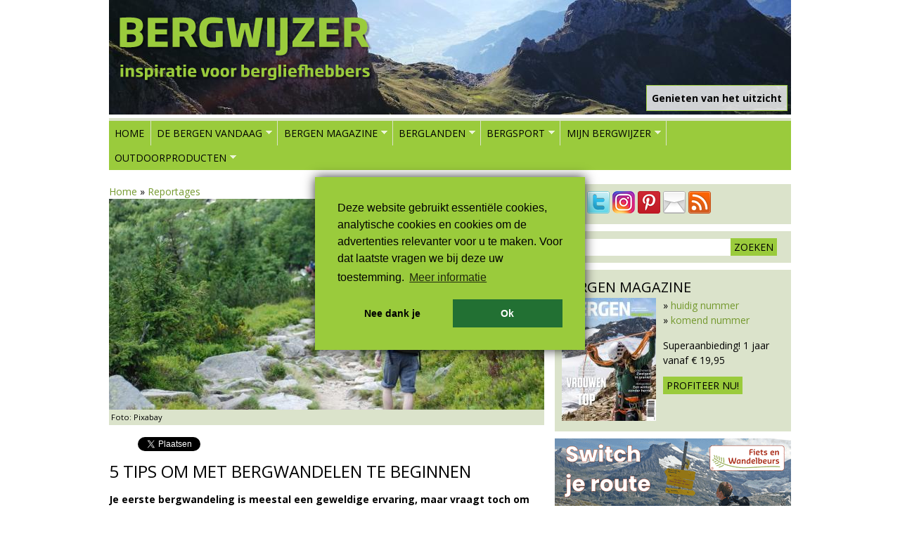

--- FILE ---
content_type: text/html; charset=utf-8
request_url: https://www.google.com/recaptcha/api2/anchor?ar=1&k=6LfPBB0UAAAAADgG7XGNdasRUr7vuw8DM79cOX89&co=aHR0cHM6Ly9iZXJnd2lqemVyLm5sOjQ0Mw..&hl=en&v=PoyoqOPhxBO7pBk68S4YbpHZ&size=normal&anchor-ms=20000&execute-ms=30000&cb=wvyk1042812p
body_size: 49282
content:
<!DOCTYPE HTML><html dir="ltr" lang="en"><head><meta http-equiv="Content-Type" content="text/html; charset=UTF-8">
<meta http-equiv="X-UA-Compatible" content="IE=edge">
<title>reCAPTCHA</title>
<style type="text/css">
/* cyrillic-ext */
@font-face {
  font-family: 'Roboto';
  font-style: normal;
  font-weight: 400;
  font-stretch: 100%;
  src: url(//fonts.gstatic.com/s/roboto/v48/KFO7CnqEu92Fr1ME7kSn66aGLdTylUAMa3GUBHMdazTgWw.woff2) format('woff2');
  unicode-range: U+0460-052F, U+1C80-1C8A, U+20B4, U+2DE0-2DFF, U+A640-A69F, U+FE2E-FE2F;
}
/* cyrillic */
@font-face {
  font-family: 'Roboto';
  font-style: normal;
  font-weight: 400;
  font-stretch: 100%;
  src: url(//fonts.gstatic.com/s/roboto/v48/KFO7CnqEu92Fr1ME7kSn66aGLdTylUAMa3iUBHMdazTgWw.woff2) format('woff2');
  unicode-range: U+0301, U+0400-045F, U+0490-0491, U+04B0-04B1, U+2116;
}
/* greek-ext */
@font-face {
  font-family: 'Roboto';
  font-style: normal;
  font-weight: 400;
  font-stretch: 100%;
  src: url(//fonts.gstatic.com/s/roboto/v48/KFO7CnqEu92Fr1ME7kSn66aGLdTylUAMa3CUBHMdazTgWw.woff2) format('woff2');
  unicode-range: U+1F00-1FFF;
}
/* greek */
@font-face {
  font-family: 'Roboto';
  font-style: normal;
  font-weight: 400;
  font-stretch: 100%;
  src: url(//fonts.gstatic.com/s/roboto/v48/KFO7CnqEu92Fr1ME7kSn66aGLdTylUAMa3-UBHMdazTgWw.woff2) format('woff2');
  unicode-range: U+0370-0377, U+037A-037F, U+0384-038A, U+038C, U+038E-03A1, U+03A3-03FF;
}
/* math */
@font-face {
  font-family: 'Roboto';
  font-style: normal;
  font-weight: 400;
  font-stretch: 100%;
  src: url(//fonts.gstatic.com/s/roboto/v48/KFO7CnqEu92Fr1ME7kSn66aGLdTylUAMawCUBHMdazTgWw.woff2) format('woff2');
  unicode-range: U+0302-0303, U+0305, U+0307-0308, U+0310, U+0312, U+0315, U+031A, U+0326-0327, U+032C, U+032F-0330, U+0332-0333, U+0338, U+033A, U+0346, U+034D, U+0391-03A1, U+03A3-03A9, U+03B1-03C9, U+03D1, U+03D5-03D6, U+03F0-03F1, U+03F4-03F5, U+2016-2017, U+2034-2038, U+203C, U+2040, U+2043, U+2047, U+2050, U+2057, U+205F, U+2070-2071, U+2074-208E, U+2090-209C, U+20D0-20DC, U+20E1, U+20E5-20EF, U+2100-2112, U+2114-2115, U+2117-2121, U+2123-214F, U+2190, U+2192, U+2194-21AE, U+21B0-21E5, U+21F1-21F2, U+21F4-2211, U+2213-2214, U+2216-22FF, U+2308-230B, U+2310, U+2319, U+231C-2321, U+2336-237A, U+237C, U+2395, U+239B-23B7, U+23D0, U+23DC-23E1, U+2474-2475, U+25AF, U+25B3, U+25B7, U+25BD, U+25C1, U+25CA, U+25CC, U+25FB, U+266D-266F, U+27C0-27FF, U+2900-2AFF, U+2B0E-2B11, U+2B30-2B4C, U+2BFE, U+3030, U+FF5B, U+FF5D, U+1D400-1D7FF, U+1EE00-1EEFF;
}
/* symbols */
@font-face {
  font-family: 'Roboto';
  font-style: normal;
  font-weight: 400;
  font-stretch: 100%;
  src: url(//fonts.gstatic.com/s/roboto/v48/KFO7CnqEu92Fr1ME7kSn66aGLdTylUAMaxKUBHMdazTgWw.woff2) format('woff2');
  unicode-range: U+0001-000C, U+000E-001F, U+007F-009F, U+20DD-20E0, U+20E2-20E4, U+2150-218F, U+2190, U+2192, U+2194-2199, U+21AF, U+21E6-21F0, U+21F3, U+2218-2219, U+2299, U+22C4-22C6, U+2300-243F, U+2440-244A, U+2460-24FF, U+25A0-27BF, U+2800-28FF, U+2921-2922, U+2981, U+29BF, U+29EB, U+2B00-2BFF, U+4DC0-4DFF, U+FFF9-FFFB, U+10140-1018E, U+10190-1019C, U+101A0, U+101D0-101FD, U+102E0-102FB, U+10E60-10E7E, U+1D2C0-1D2D3, U+1D2E0-1D37F, U+1F000-1F0FF, U+1F100-1F1AD, U+1F1E6-1F1FF, U+1F30D-1F30F, U+1F315, U+1F31C, U+1F31E, U+1F320-1F32C, U+1F336, U+1F378, U+1F37D, U+1F382, U+1F393-1F39F, U+1F3A7-1F3A8, U+1F3AC-1F3AF, U+1F3C2, U+1F3C4-1F3C6, U+1F3CA-1F3CE, U+1F3D4-1F3E0, U+1F3ED, U+1F3F1-1F3F3, U+1F3F5-1F3F7, U+1F408, U+1F415, U+1F41F, U+1F426, U+1F43F, U+1F441-1F442, U+1F444, U+1F446-1F449, U+1F44C-1F44E, U+1F453, U+1F46A, U+1F47D, U+1F4A3, U+1F4B0, U+1F4B3, U+1F4B9, U+1F4BB, U+1F4BF, U+1F4C8-1F4CB, U+1F4D6, U+1F4DA, U+1F4DF, U+1F4E3-1F4E6, U+1F4EA-1F4ED, U+1F4F7, U+1F4F9-1F4FB, U+1F4FD-1F4FE, U+1F503, U+1F507-1F50B, U+1F50D, U+1F512-1F513, U+1F53E-1F54A, U+1F54F-1F5FA, U+1F610, U+1F650-1F67F, U+1F687, U+1F68D, U+1F691, U+1F694, U+1F698, U+1F6AD, U+1F6B2, U+1F6B9-1F6BA, U+1F6BC, U+1F6C6-1F6CF, U+1F6D3-1F6D7, U+1F6E0-1F6EA, U+1F6F0-1F6F3, U+1F6F7-1F6FC, U+1F700-1F7FF, U+1F800-1F80B, U+1F810-1F847, U+1F850-1F859, U+1F860-1F887, U+1F890-1F8AD, U+1F8B0-1F8BB, U+1F8C0-1F8C1, U+1F900-1F90B, U+1F93B, U+1F946, U+1F984, U+1F996, U+1F9E9, U+1FA00-1FA6F, U+1FA70-1FA7C, U+1FA80-1FA89, U+1FA8F-1FAC6, U+1FACE-1FADC, U+1FADF-1FAE9, U+1FAF0-1FAF8, U+1FB00-1FBFF;
}
/* vietnamese */
@font-face {
  font-family: 'Roboto';
  font-style: normal;
  font-weight: 400;
  font-stretch: 100%;
  src: url(//fonts.gstatic.com/s/roboto/v48/KFO7CnqEu92Fr1ME7kSn66aGLdTylUAMa3OUBHMdazTgWw.woff2) format('woff2');
  unicode-range: U+0102-0103, U+0110-0111, U+0128-0129, U+0168-0169, U+01A0-01A1, U+01AF-01B0, U+0300-0301, U+0303-0304, U+0308-0309, U+0323, U+0329, U+1EA0-1EF9, U+20AB;
}
/* latin-ext */
@font-face {
  font-family: 'Roboto';
  font-style: normal;
  font-weight: 400;
  font-stretch: 100%;
  src: url(//fonts.gstatic.com/s/roboto/v48/KFO7CnqEu92Fr1ME7kSn66aGLdTylUAMa3KUBHMdazTgWw.woff2) format('woff2');
  unicode-range: U+0100-02BA, U+02BD-02C5, U+02C7-02CC, U+02CE-02D7, U+02DD-02FF, U+0304, U+0308, U+0329, U+1D00-1DBF, U+1E00-1E9F, U+1EF2-1EFF, U+2020, U+20A0-20AB, U+20AD-20C0, U+2113, U+2C60-2C7F, U+A720-A7FF;
}
/* latin */
@font-face {
  font-family: 'Roboto';
  font-style: normal;
  font-weight: 400;
  font-stretch: 100%;
  src: url(//fonts.gstatic.com/s/roboto/v48/KFO7CnqEu92Fr1ME7kSn66aGLdTylUAMa3yUBHMdazQ.woff2) format('woff2');
  unicode-range: U+0000-00FF, U+0131, U+0152-0153, U+02BB-02BC, U+02C6, U+02DA, U+02DC, U+0304, U+0308, U+0329, U+2000-206F, U+20AC, U+2122, U+2191, U+2193, U+2212, U+2215, U+FEFF, U+FFFD;
}
/* cyrillic-ext */
@font-face {
  font-family: 'Roboto';
  font-style: normal;
  font-weight: 500;
  font-stretch: 100%;
  src: url(//fonts.gstatic.com/s/roboto/v48/KFO7CnqEu92Fr1ME7kSn66aGLdTylUAMa3GUBHMdazTgWw.woff2) format('woff2');
  unicode-range: U+0460-052F, U+1C80-1C8A, U+20B4, U+2DE0-2DFF, U+A640-A69F, U+FE2E-FE2F;
}
/* cyrillic */
@font-face {
  font-family: 'Roboto';
  font-style: normal;
  font-weight: 500;
  font-stretch: 100%;
  src: url(//fonts.gstatic.com/s/roboto/v48/KFO7CnqEu92Fr1ME7kSn66aGLdTylUAMa3iUBHMdazTgWw.woff2) format('woff2');
  unicode-range: U+0301, U+0400-045F, U+0490-0491, U+04B0-04B1, U+2116;
}
/* greek-ext */
@font-face {
  font-family: 'Roboto';
  font-style: normal;
  font-weight: 500;
  font-stretch: 100%;
  src: url(//fonts.gstatic.com/s/roboto/v48/KFO7CnqEu92Fr1ME7kSn66aGLdTylUAMa3CUBHMdazTgWw.woff2) format('woff2');
  unicode-range: U+1F00-1FFF;
}
/* greek */
@font-face {
  font-family: 'Roboto';
  font-style: normal;
  font-weight: 500;
  font-stretch: 100%;
  src: url(//fonts.gstatic.com/s/roboto/v48/KFO7CnqEu92Fr1ME7kSn66aGLdTylUAMa3-UBHMdazTgWw.woff2) format('woff2');
  unicode-range: U+0370-0377, U+037A-037F, U+0384-038A, U+038C, U+038E-03A1, U+03A3-03FF;
}
/* math */
@font-face {
  font-family: 'Roboto';
  font-style: normal;
  font-weight: 500;
  font-stretch: 100%;
  src: url(//fonts.gstatic.com/s/roboto/v48/KFO7CnqEu92Fr1ME7kSn66aGLdTylUAMawCUBHMdazTgWw.woff2) format('woff2');
  unicode-range: U+0302-0303, U+0305, U+0307-0308, U+0310, U+0312, U+0315, U+031A, U+0326-0327, U+032C, U+032F-0330, U+0332-0333, U+0338, U+033A, U+0346, U+034D, U+0391-03A1, U+03A3-03A9, U+03B1-03C9, U+03D1, U+03D5-03D6, U+03F0-03F1, U+03F4-03F5, U+2016-2017, U+2034-2038, U+203C, U+2040, U+2043, U+2047, U+2050, U+2057, U+205F, U+2070-2071, U+2074-208E, U+2090-209C, U+20D0-20DC, U+20E1, U+20E5-20EF, U+2100-2112, U+2114-2115, U+2117-2121, U+2123-214F, U+2190, U+2192, U+2194-21AE, U+21B0-21E5, U+21F1-21F2, U+21F4-2211, U+2213-2214, U+2216-22FF, U+2308-230B, U+2310, U+2319, U+231C-2321, U+2336-237A, U+237C, U+2395, U+239B-23B7, U+23D0, U+23DC-23E1, U+2474-2475, U+25AF, U+25B3, U+25B7, U+25BD, U+25C1, U+25CA, U+25CC, U+25FB, U+266D-266F, U+27C0-27FF, U+2900-2AFF, U+2B0E-2B11, U+2B30-2B4C, U+2BFE, U+3030, U+FF5B, U+FF5D, U+1D400-1D7FF, U+1EE00-1EEFF;
}
/* symbols */
@font-face {
  font-family: 'Roboto';
  font-style: normal;
  font-weight: 500;
  font-stretch: 100%;
  src: url(//fonts.gstatic.com/s/roboto/v48/KFO7CnqEu92Fr1ME7kSn66aGLdTylUAMaxKUBHMdazTgWw.woff2) format('woff2');
  unicode-range: U+0001-000C, U+000E-001F, U+007F-009F, U+20DD-20E0, U+20E2-20E4, U+2150-218F, U+2190, U+2192, U+2194-2199, U+21AF, U+21E6-21F0, U+21F3, U+2218-2219, U+2299, U+22C4-22C6, U+2300-243F, U+2440-244A, U+2460-24FF, U+25A0-27BF, U+2800-28FF, U+2921-2922, U+2981, U+29BF, U+29EB, U+2B00-2BFF, U+4DC0-4DFF, U+FFF9-FFFB, U+10140-1018E, U+10190-1019C, U+101A0, U+101D0-101FD, U+102E0-102FB, U+10E60-10E7E, U+1D2C0-1D2D3, U+1D2E0-1D37F, U+1F000-1F0FF, U+1F100-1F1AD, U+1F1E6-1F1FF, U+1F30D-1F30F, U+1F315, U+1F31C, U+1F31E, U+1F320-1F32C, U+1F336, U+1F378, U+1F37D, U+1F382, U+1F393-1F39F, U+1F3A7-1F3A8, U+1F3AC-1F3AF, U+1F3C2, U+1F3C4-1F3C6, U+1F3CA-1F3CE, U+1F3D4-1F3E0, U+1F3ED, U+1F3F1-1F3F3, U+1F3F5-1F3F7, U+1F408, U+1F415, U+1F41F, U+1F426, U+1F43F, U+1F441-1F442, U+1F444, U+1F446-1F449, U+1F44C-1F44E, U+1F453, U+1F46A, U+1F47D, U+1F4A3, U+1F4B0, U+1F4B3, U+1F4B9, U+1F4BB, U+1F4BF, U+1F4C8-1F4CB, U+1F4D6, U+1F4DA, U+1F4DF, U+1F4E3-1F4E6, U+1F4EA-1F4ED, U+1F4F7, U+1F4F9-1F4FB, U+1F4FD-1F4FE, U+1F503, U+1F507-1F50B, U+1F50D, U+1F512-1F513, U+1F53E-1F54A, U+1F54F-1F5FA, U+1F610, U+1F650-1F67F, U+1F687, U+1F68D, U+1F691, U+1F694, U+1F698, U+1F6AD, U+1F6B2, U+1F6B9-1F6BA, U+1F6BC, U+1F6C6-1F6CF, U+1F6D3-1F6D7, U+1F6E0-1F6EA, U+1F6F0-1F6F3, U+1F6F7-1F6FC, U+1F700-1F7FF, U+1F800-1F80B, U+1F810-1F847, U+1F850-1F859, U+1F860-1F887, U+1F890-1F8AD, U+1F8B0-1F8BB, U+1F8C0-1F8C1, U+1F900-1F90B, U+1F93B, U+1F946, U+1F984, U+1F996, U+1F9E9, U+1FA00-1FA6F, U+1FA70-1FA7C, U+1FA80-1FA89, U+1FA8F-1FAC6, U+1FACE-1FADC, U+1FADF-1FAE9, U+1FAF0-1FAF8, U+1FB00-1FBFF;
}
/* vietnamese */
@font-face {
  font-family: 'Roboto';
  font-style: normal;
  font-weight: 500;
  font-stretch: 100%;
  src: url(//fonts.gstatic.com/s/roboto/v48/KFO7CnqEu92Fr1ME7kSn66aGLdTylUAMa3OUBHMdazTgWw.woff2) format('woff2');
  unicode-range: U+0102-0103, U+0110-0111, U+0128-0129, U+0168-0169, U+01A0-01A1, U+01AF-01B0, U+0300-0301, U+0303-0304, U+0308-0309, U+0323, U+0329, U+1EA0-1EF9, U+20AB;
}
/* latin-ext */
@font-face {
  font-family: 'Roboto';
  font-style: normal;
  font-weight: 500;
  font-stretch: 100%;
  src: url(//fonts.gstatic.com/s/roboto/v48/KFO7CnqEu92Fr1ME7kSn66aGLdTylUAMa3KUBHMdazTgWw.woff2) format('woff2');
  unicode-range: U+0100-02BA, U+02BD-02C5, U+02C7-02CC, U+02CE-02D7, U+02DD-02FF, U+0304, U+0308, U+0329, U+1D00-1DBF, U+1E00-1E9F, U+1EF2-1EFF, U+2020, U+20A0-20AB, U+20AD-20C0, U+2113, U+2C60-2C7F, U+A720-A7FF;
}
/* latin */
@font-face {
  font-family: 'Roboto';
  font-style: normal;
  font-weight: 500;
  font-stretch: 100%;
  src: url(//fonts.gstatic.com/s/roboto/v48/KFO7CnqEu92Fr1ME7kSn66aGLdTylUAMa3yUBHMdazQ.woff2) format('woff2');
  unicode-range: U+0000-00FF, U+0131, U+0152-0153, U+02BB-02BC, U+02C6, U+02DA, U+02DC, U+0304, U+0308, U+0329, U+2000-206F, U+20AC, U+2122, U+2191, U+2193, U+2212, U+2215, U+FEFF, U+FFFD;
}
/* cyrillic-ext */
@font-face {
  font-family: 'Roboto';
  font-style: normal;
  font-weight: 900;
  font-stretch: 100%;
  src: url(//fonts.gstatic.com/s/roboto/v48/KFO7CnqEu92Fr1ME7kSn66aGLdTylUAMa3GUBHMdazTgWw.woff2) format('woff2');
  unicode-range: U+0460-052F, U+1C80-1C8A, U+20B4, U+2DE0-2DFF, U+A640-A69F, U+FE2E-FE2F;
}
/* cyrillic */
@font-face {
  font-family: 'Roboto';
  font-style: normal;
  font-weight: 900;
  font-stretch: 100%;
  src: url(//fonts.gstatic.com/s/roboto/v48/KFO7CnqEu92Fr1ME7kSn66aGLdTylUAMa3iUBHMdazTgWw.woff2) format('woff2');
  unicode-range: U+0301, U+0400-045F, U+0490-0491, U+04B0-04B1, U+2116;
}
/* greek-ext */
@font-face {
  font-family: 'Roboto';
  font-style: normal;
  font-weight: 900;
  font-stretch: 100%;
  src: url(//fonts.gstatic.com/s/roboto/v48/KFO7CnqEu92Fr1ME7kSn66aGLdTylUAMa3CUBHMdazTgWw.woff2) format('woff2');
  unicode-range: U+1F00-1FFF;
}
/* greek */
@font-face {
  font-family: 'Roboto';
  font-style: normal;
  font-weight: 900;
  font-stretch: 100%;
  src: url(//fonts.gstatic.com/s/roboto/v48/KFO7CnqEu92Fr1ME7kSn66aGLdTylUAMa3-UBHMdazTgWw.woff2) format('woff2');
  unicode-range: U+0370-0377, U+037A-037F, U+0384-038A, U+038C, U+038E-03A1, U+03A3-03FF;
}
/* math */
@font-face {
  font-family: 'Roboto';
  font-style: normal;
  font-weight: 900;
  font-stretch: 100%;
  src: url(//fonts.gstatic.com/s/roboto/v48/KFO7CnqEu92Fr1ME7kSn66aGLdTylUAMawCUBHMdazTgWw.woff2) format('woff2');
  unicode-range: U+0302-0303, U+0305, U+0307-0308, U+0310, U+0312, U+0315, U+031A, U+0326-0327, U+032C, U+032F-0330, U+0332-0333, U+0338, U+033A, U+0346, U+034D, U+0391-03A1, U+03A3-03A9, U+03B1-03C9, U+03D1, U+03D5-03D6, U+03F0-03F1, U+03F4-03F5, U+2016-2017, U+2034-2038, U+203C, U+2040, U+2043, U+2047, U+2050, U+2057, U+205F, U+2070-2071, U+2074-208E, U+2090-209C, U+20D0-20DC, U+20E1, U+20E5-20EF, U+2100-2112, U+2114-2115, U+2117-2121, U+2123-214F, U+2190, U+2192, U+2194-21AE, U+21B0-21E5, U+21F1-21F2, U+21F4-2211, U+2213-2214, U+2216-22FF, U+2308-230B, U+2310, U+2319, U+231C-2321, U+2336-237A, U+237C, U+2395, U+239B-23B7, U+23D0, U+23DC-23E1, U+2474-2475, U+25AF, U+25B3, U+25B7, U+25BD, U+25C1, U+25CA, U+25CC, U+25FB, U+266D-266F, U+27C0-27FF, U+2900-2AFF, U+2B0E-2B11, U+2B30-2B4C, U+2BFE, U+3030, U+FF5B, U+FF5D, U+1D400-1D7FF, U+1EE00-1EEFF;
}
/* symbols */
@font-face {
  font-family: 'Roboto';
  font-style: normal;
  font-weight: 900;
  font-stretch: 100%;
  src: url(//fonts.gstatic.com/s/roboto/v48/KFO7CnqEu92Fr1ME7kSn66aGLdTylUAMaxKUBHMdazTgWw.woff2) format('woff2');
  unicode-range: U+0001-000C, U+000E-001F, U+007F-009F, U+20DD-20E0, U+20E2-20E4, U+2150-218F, U+2190, U+2192, U+2194-2199, U+21AF, U+21E6-21F0, U+21F3, U+2218-2219, U+2299, U+22C4-22C6, U+2300-243F, U+2440-244A, U+2460-24FF, U+25A0-27BF, U+2800-28FF, U+2921-2922, U+2981, U+29BF, U+29EB, U+2B00-2BFF, U+4DC0-4DFF, U+FFF9-FFFB, U+10140-1018E, U+10190-1019C, U+101A0, U+101D0-101FD, U+102E0-102FB, U+10E60-10E7E, U+1D2C0-1D2D3, U+1D2E0-1D37F, U+1F000-1F0FF, U+1F100-1F1AD, U+1F1E6-1F1FF, U+1F30D-1F30F, U+1F315, U+1F31C, U+1F31E, U+1F320-1F32C, U+1F336, U+1F378, U+1F37D, U+1F382, U+1F393-1F39F, U+1F3A7-1F3A8, U+1F3AC-1F3AF, U+1F3C2, U+1F3C4-1F3C6, U+1F3CA-1F3CE, U+1F3D4-1F3E0, U+1F3ED, U+1F3F1-1F3F3, U+1F3F5-1F3F7, U+1F408, U+1F415, U+1F41F, U+1F426, U+1F43F, U+1F441-1F442, U+1F444, U+1F446-1F449, U+1F44C-1F44E, U+1F453, U+1F46A, U+1F47D, U+1F4A3, U+1F4B0, U+1F4B3, U+1F4B9, U+1F4BB, U+1F4BF, U+1F4C8-1F4CB, U+1F4D6, U+1F4DA, U+1F4DF, U+1F4E3-1F4E6, U+1F4EA-1F4ED, U+1F4F7, U+1F4F9-1F4FB, U+1F4FD-1F4FE, U+1F503, U+1F507-1F50B, U+1F50D, U+1F512-1F513, U+1F53E-1F54A, U+1F54F-1F5FA, U+1F610, U+1F650-1F67F, U+1F687, U+1F68D, U+1F691, U+1F694, U+1F698, U+1F6AD, U+1F6B2, U+1F6B9-1F6BA, U+1F6BC, U+1F6C6-1F6CF, U+1F6D3-1F6D7, U+1F6E0-1F6EA, U+1F6F0-1F6F3, U+1F6F7-1F6FC, U+1F700-1F7FF, U+1F800-1F80B, U+1F810-1F847, U+1F850-1F859, U+1F860-1F887, U+1F890-1F8AD, U+1F8B0-1F8BB, U+1F8C0-1F8C1, U+1F900-1F90B, U+1F93B, U+1F946, U+1F984, U+1F996, U+1F9E9, U+1FA00-1FA6F, U+1FA70-1FA7C, U+1FA80-1FA89, U+1FA8F-1FAC6, U+1FACE-1FADC, U+1FADF-1FAE9, U+1FAF0-1FAF8, U+1FB00-1FBFF;
}
/* vietnamese */
@font-face {
  font-family: 'Roboto';
  font-style: normal;
  font-weight: 900;
  font-stretch: 100%;
  src: url(//fonts.gstatic.com/s/roboto/v48/KFO7CnqEu92Fr1ME7kSn66aGLdTylUAMa3OUBHMdazTgWw.woff2) format('woff2');
  unicode-range: U+0102-0103, U+0110-0111, U+0128-0129, U+0168-0169, U+01A0-01A1, U+01AF-01B0, U+0300-0301, U+0303-0304, U+0308-0309, U+0323, U+0329, U+1EA0-1EF9, U+20AB;
}
/* latin-ext */
@font-face {
  font-family: 'Roboto';
  font-style: normal;
  font-weight: 900;
  font-stretch: 100%;
  src: url(//fonts.gstatic.com/s/roboto/v48/KFO7CnqEu92Fr1ME7kSn66aGLdTylUAMa3KUBHMdazTgWw.woff2) format('woff2');
  unicode-range: U+0100-02BA, U+02BD-02C5, U+02C7-02CC, U+02CE-02D7, U+02DD-02FF, U+0304, U+0308, U+0329, U+1D00-1DBF, U+1E00-1E9F, U+1EF2-1EFF, U+2020, U+20A0-20AB, U+20AD-20C0, U+2113, U+2C60-2C7F, U+A720-A7FF;
}
/* latin */
@font-face {
  font-family: 'Roboto';
  font-style: normal;
  font-weight: 900;
  font-stretch: 100%;
  src: url(//fonts.gstatic.com/s/roboto/v48/KFO7CnqEu92Fr1ME7kSn66aGLdTylUAMa3yUBHMdazQ.woff2) format('woff2');
  unicode-range: U+0000-00FF, U+0131, U+0152-0153, U+02BB-02BC, U+02C6, U+02DA, U+02DC, U+0304, U+0308, U+0329, U+2000-206F, U+20AC, U+2122, U+2191, U+2193, U+2212, U+2215, U+FEFF, U+FFFD;
}

</style>
<link rel="stylesheet" type="text/css" href="https://www.gstatic.com/recaptcha/releases/PoyoqOPhxBO7pBk68S4YbpHZ/styles__ltr.css">
<script nonce="D4PPiDYmq9Z-8hwZANDOnQ" type="text/javascript">window['__recaptcha_api'] = 'https://www.google.com/recaptcha/api2/';</script>
<script type="text/javascript" src="https://www.gstatic.com/recaptcha/releases/PoyoqOPhxBO7pBk68S4YbpHZ/recaptcha__en.js" nonce="D4PPiDYmq9Z-8hwZANDOnQ">
      
    </script></head>
<body><div id="rc-anchor-alert" class="rc-anchor-alert"></div>
<input type="hidden" id="recaptcha-token" value="[base64]">
<script type="text/javascript" nonce="D4PPiDYmq9Z-8hwZANDOnQ">
      recaptcha.anchor.Main.init("[\x22ainput\x22,[\x22bgdata\x22,\x22\x22,\[base64]/[base64]/[base64]/[base64]/[base64]/[base64]/KGcoTywyNTMsTy5PKSxVRyhPLEMpKTpnKE8sMjUzLEMpLE8pKSxsKSksTykpfSxieT1mdW5jdGlvbihDLE8sdSxsKXtmb3IobD0odT1SKEMpLDApO08+MDtPLS0pbD1sPDw4fFooQyk7ZyhDLHUsbCl9LFVHPWZ1bmN0aW9uKEMsTyl7Qy5pLmxlbmd0aD4xMDQ/[base64]/[base64]/[base64]/[base64]/[base64]/[base64]/[base64]\\u003d\x22,\[base64]\\u003d\x22,\x22wooAbMKdYcKzMTDDiEbDmsKvIcOga8O6a8KQUnF1w4A2wosQw4hFcsOpw43CqU3DvsODw4PCn8KNw4rCi8KMw6bCpsOgw7/[base64]/DrMKaEsOlwrsGJMOLwr/DgMKGw7PDpsKgwpfCjAXCnBrCjVl/[base64]/Dg8O8QsKFwqTCkcOzwrpvcMK8wo3CtybCtMKBwpzCixV7wp1kw6jCrsKYw7DCim3DmSU4wrvChsKAw4IMwrvDoS0ewrXCv2xJNcOvLMOnw4V+w6lmw6PCmMOKEDpcw6xfw5DCmX7DkFjDq1HDk1I+w5lyYcKMQW/DvAoCdUcgWcKEwrrCog5lw73DsMO7w5zDsHFHNXg0w7zDonvDtUUvIy5fTsK6wrwEesOWw7TDhAs2DMOQwrvCncKyc8OfCMOzwphKZcOGHRg8WMOyw7XCusKbwrFrw6QBX37CgibDv8KAw5LDvcOhIxN7YWo5A1XDjW3CjC/DnDBKwpTChlrCgjbCkMKXw50CwpYMG39NB8Oqw63DhyU0wpPCrCRAwqrCs20tw4UGw6Rhw6kOwpnCtMOfLsOZwoNEaXpxw5PDjHfCocKvQEhrwpXCtC0DA8KPGjcgFBtHLsOZwrbDssKWc8K/wovDnRHDvQLCviYPw4HCryzDuBnDucOeTXI7wqXDqjDDiSzCicKGUTwGaMKrw7xdFwvDnMKJw7zCm8KaTsORwoA6aAMgQyTCjDzCksObO8KPf1jCiHJZUcK9woxnw5tHwrrCsMOTwr3CnsKSPcOwfhnDgcO+wonCq2NNwqs4asKpw6Zfb8O7L17DhETCoiYgDcKleU/DpMKuwrrCmDXDoSrCrsK/W2F/wr7CgCzCp3TCtDBQLMKUSMO4HV7Dt8K9wrzDusKqdwzCgWU5P8OVG8Oowopiw7zCpcO2LMKzw5bCkzPCsiXCrnEBYcKKSyMjw4XChQxFZcOmwrbCsXzDrSw1wpdqwq0xCVHCpkHDp1HDri3DhULDgQ/CkMOuwoIuw7hAw5bCq2Nawq1RwpHCqnHCgcKnw47DlsOkSsOswq1EJ0ZbwpzCqsO1w6Afw5PCtMK7MQHDiCXDhXPCrMKgQcOSw45Gw5h5wrxfw6s/w4stw6jDt8KUe8OQwoLDgcKeVcKoDcKIB8KHPcOPw7jCvyM/w4gIwrEYwprDgmDDqWjCoAnCgnrDgCjCmRw+UXoSwpTDvhnDtcKWDw0CNRnDgcKOeg/DkyTDohLCs8K9w5vDt8KMHV3DpjoIwo4Ew59hwqJQwpJaSMKPJhloOHnCjMKfw4Nnw7M9D8OnwoRnw5LDj3bCgMKnVsKpw5/Cs8KMTsK6worCtMO5X8OVOcOTworDmsOKwrYUw7U/wqnDgVcbwrzCjTrDnsOwwqF3w4rCsMOka1rCisOUPVLDqnTCo8KtOA/DisOLworDll1mwoBHw4luBMK1In59WwAHw5lzwo3DhlU6YsKWC8KNTcOew43CgcO6KSzCvcOyWcKUIMKSwoETwrhfwpPCnsODw51pwpjDisK8wq0HwonDrm7DqGwfwpZwwrZvw5zDuhwLbsK9w4/DmMOQGW4DSMKmw7R5w57ClmY5wrvDsMOWwpTCscKZwrnCjcKbOMK+wrhuwrg4wq11wq7Cgj4rwpHCqCLDkBPCoj93NsKBwpdCwoM+B8Kew5HCpMK1dm7CuiEjLBvCqsOoIMKcwqHDpwfChV0pZ8KFwrFHw4wQFBAiw4/DvMKbPMO8aMKcw598wrfCvzzDlcO7CWvDsjzChMOtwqdOHzvDkW8ZwqoDw4khKF7DhsKzw7xHAmfCg8K9ZCbDmAY8wq/CmSDCi1PDvDMMwrrDvVHDjCh5Skwyw5/CngPChsKOay9jcsKPIQDCoMOHw43DhzfCpcKCRWwVw4YXwoZZcTXCvAnDtcOuw645w4bCpRTDuCgjwqHDkSl9EEAUwrIwwojDgMOEw6dsw7NbeMOeWmQZBS5hd1HCn8KZw6UNwqZ/[base64]/CnE81wp/DgWhtGcOXwptaw7HDvEfCtHk9woLCi8O/w4zCk8Kqw6p6MFdAcGjCgDFdeMKVbVjDhsK1XAVdTcO+wopBJDY4WsOSw47DnQnDlMOTZMOlccOROcK0w7RgRwwQbQgeWCU4wobDg0sJDAtvw45Fw74gw63DoxZcSBduJ0nCiMKpw7p0azYmCsOEwp/DihzDv8KjDFbCuGB9DxUMwrrDuzprwo1mXxTChMKiwoXDsRjCql/CkA0Dw6bDiMKpw50xw6x9YWHCi8Kew5nDvsOVbMOAAsO7woBqw7k4fyLDoMKfwp/CoigOc1TChsOhT8KIw6FVwq3CiV1YHsO6DcKzfm/Ch1YkPEzDp0/Dj8OjwptZTMKLQMKuwp5lMcK6DcObw6LCi0HCh8OYw5ALT8K2eD8rDMOTw4vCgcOiw5rCg1V2w55FwpzDnH8uOW9Mw5XDg3/DgHMSNwoEcEpmw5LDgEVNIS0JU8K6w4p/w7nCrcOPUMK+wppIPMK7H8KpaUdcw4TDjSbDkMKpwrnCklfDrQzDiDBPOxohP1MXE8KYw6Vuwr9VdyAuw7rComFww73CnD5Mwo4cfRLCik1Xw7rCiMKkw7lqOlHCr0/DkcKpPsKvwpfDom5lP8K7wp7Dq8KVLUwDwrDCscOMb8OGwpzDjX/CnnsCesKewr7DusOxdsK+wqV1woEDD2bCqMKrNw9iJkHDl1rDlsOVw5PCh8O7wrvCksOvasOHw7HDtgfCnRXDhGwUwofDr8KtYcKkN8KUEWUtwqA7woA5b3vDqEdtw6DCqHXCnQRYwqnDhwDDhXRZwqTDgF4Zw64/w7bDvwzCkAwpw4TCtE9BO0B7X3bDqDN4J8K/DwbClMOCdsKPwpchHsOuwqjCqMOYwrfDhj/CkSt5NGRJLSgcwrvDun9JCwfCmV4HwozCvMOkw4BSP8OZwrbDn0AWIMK8RDDCk2DCvkA0w4TCkcKFLEVXw6rClG7CssKJFcKpw7Yvwrwlw64Ld8O/PcO/wonDqcKWH3Qow6/DgcKJwqcNdcOlw67Cng3Cm8OQwrocw5bDg8Khwq3CvcKBw7TDn8Kpw7pcw5LDtMORT2cmVMKnwrjDjsKywo0IOQsSwqV6SnXCvjXDrMOvw5XCo8KdZMKlTy/DmXQxw4gYw6pfwqXCuzrDr8OfURvDj3nDiMKzwp/DpDTDjGTDrMOYwqFfKiTDqXcUwpgbw6sqwoBld8ObAz0Jw6fCpMK2wr7CqGbCgFvCm13CknPDpzt/RsOREFdWPMKcwovDpxYRw6HCjiPDssKpCMK5JFrDksOqw5/CuCPClAshw5XCjQgOTk90wq9KIsOFGcK9w6PCsWDCmjbDq8KSVMKlEgReE0YIw73DgMK2w6zCpR0aRRHCiyUmF8KYcx9wWkPDiUHDqyMDwq9uwqwlO8KWwrBmwpYEwqNmK8OBdUhuKBPCuA/CiSkSBDkpAEHDlsKawo8dw7bDpcO2w5JuwpHCvMKuCCEmw7/[base64]/[base64]/HsKMGjJiw6xIR8OPQQfCicO8wrLCoEU2Q8KQXQwMwqERwq/DkMObBMO6UcOVw6RSwqTDjsKcw4DDuHEEGsO9wqVcwrfCsF8zwp3DozzCssKdwqE6wpfChw7DsDp4w7V1VMOxw7fCtk/DnsKCwpXDrMO/w5tPCcKEwqs/E8K3fsO3TcKswoXDlDEgw41Ffl8HIkobFh/Ds8KxcgbDgcOSQsOIw77DhTLDqcK7fD8PBsOqZxoKU8OqGRnDsS0jHcK1wo7CtcKYFHjDsH/DosO3wobCmsKlUcK2w5HCgiPCr8K+w61KwrQGPirDiBIxwp17w49GM0FtwrzCjsKlD8OCbVTDmX8qwoTDr8OHwoLDoUNjw5/[base64]/CjBJ/GsO1w6Evw4xsw4/DkwnDqj0ZKsOcw6sAw6Ubw7c8TMOGfxrDmsK9w7krYMKoOcKEB0HCqMK/Lx95w4IFw43DpcKWWCjDjsOsecONPMKFZMO3T8K5JcOBwpbCj1FawpRcSMO4KcKkw6pcw5IMc8OzWcKrS8OaBsK7w4oFDWrCllvDncOEw7zCscK2esKrwqTCtsKLw6ZpdMKzd8KxwrR8wrF/w5Z4wrZVwqXDl8Oaw7jDvm56ZcKRK8Kiw6xCwoDChMKnw4lfdGdCw5rDim1fL1nCikgUMMKhw7QnwrDCogh5wovDoi/Dm8OwwrHDu8OFw7nCsMKvwqJmacKJBXzChMOiB8KbUMKiwqFaw6XChXYvwqnDjSt3w4/Dk3hzfg3CiVbCo8KSwqrDhsO1w55zDS5Rw7fCpcK8asK1w5tFwqXClcOIw7nDsMKNLcO5w6bCpHEMw49CcAI+wqAOd8OVRWdAwqAXw6fClzgawqXCmcOXO3AhBDXDmgDDisOgw63CgcK+wp1UDVd/[base64]/DiDLDuMOOw7LDiMKIwpgsUcOEw4gNasOawoLDksKkwrVfKMKTwpx/woXCmz3CuMKBwpJkN8KBcVhKwpjCvMKgLsOpaAM2dMOywo4ed8KTe8KJwrQrKjI0eMO1BMKfwpN+GMOxe8OCw5htw7DDljrDqsObw7nCr2LDtMOEVGPClsKWFsOuNMOfw5LDjSYpM8K6wobCn8OcMMOCw7FWw5vCkxB/[base64]/woXCnwTDkiHCuCwjwphKIxfCoMOpwrjCrsK6VsO8wrTCmiXDiyFrfVnCuAkiNkxAw47DhMO/G8Kaw6wkw5nChmDDrsOxIkLCqcOmw5bCgUoLw4VZw7zCminCk8KSwqxWw780DB/[base64]/Dj8OwTCLDhcKZLsOwI8KRDSDDuHjDn8K4w4XCksO1w5lqwr/[base64]/Coy7DiAnCgcO5YkTCvXTDtcKFK8KpED55EEvDrnELwqvCsMKMw6XCicOQwpvDqj/Dn3/DjGzCkADDjMKJf8KfwpUywpJDXElOwoXCj09Pw5osLBxEw7duLcKnOSbCh1pqwo0rTMK/BMKwwpgkw7rCscO+WMKpNMOCCSQtw73Dl8OeXHFVdcKmwoMOwq3DmijDiF/DscKTwoYKXV0OOm83wrBww6QKw5AWw4RqO0Q2H3HDniVjwqpmwq1lw4LDiMOSw6bDuXfClcO6JWHDtRTDqMOOwp12w5QDHgXCjMK/FiBAVAZOLCLCgW5ww6rCi8OzJ8OHW8KUHyMJw694wpTDu8O8w6heHsOjwr9wXcOZw7E0w4cQIBslw77CoMOzwr/CmMKWecOtw7UCwo7DnMOAwpxJwrkwwrbDhVENbTbDksKwG8Kgw4lhdMOUEMKbSDLDiMOEIFAswqvCjMKsbcO8FjjDsjPCnsOUFsKxFMKWQMOswpggw4vDo3d9w78/BsOaw5/DmsOxdzgnw47ChsOWRMKTcWMUwph2KsKawpZ0IsKQMcOHw6MOw6TCrCEiI8KvZMKjNUPDgsOVWMOWw6vDsg8Nb2pEB3YJAQMXw5nDmzxPUcOyw5HDs8Ouw6/DrsOwT8KmwoDCq8OGwoPDqBBCfcOlTyDDsMOVw4giw4nDlsONPMKOQBvDvVbDhU9Dw63DlMKuw5hgaE08EcKeBU7CqMOsw7nCpnRwcsO1TjvCgHBEw7nCuMKrbgXDlmNaw5TCiSTCmi0JPE/CkkwuGBhSCsKLw6vDhxrDm8KJQV0IwrlXw4DCuE8gQMKsICrDlgA3w5DCsns0QsOKw5/CuGRjVCzCqcK+DS4FUgLCvHh+w7hRwpYaekdMw558f8OEb8K4ZDI+UAZNw4TCpcO2UXDDhDcfSivCrSc4T8K4A8K0w45vVwRmw5czw7DCgiXCiMK6wq9mTUbDjMKecC7Cgh4/w4VdOgVDVwpew7fDhcO1wr3CpsOMw6LCjXXCsEVsOcKrwp5nZcK3KQXClWVrwo/CnMKVwpzDkMOswq/DlQrCt1vDtsOawrUowr/ChsOZeUhzP8Ksw67Dj2jDlwbCmDjClsKwezB2GF8qQFVYw5YPw5tzwoXDmMKzwq5hw4XCi0TDkELCrgZyO8OpC0FUFsKVP8Kzwo/[base64]/DgCDDqxECVVMjwp1awozDisO8wqEZwpLCswjCjMKkKsONw5jDvcOefkzDkjXDosOowrIIKCMew4w8woJMw4fCjVrCoTc1CcO1dmR+wrPCjy3CvMOXKMKBJsOtG8O4w7/CiMKTwrpJAih9w6PDscOyw4/[base64]/w5YqMkkew4w5V0JXw7lZWsOHJ2HDq8O0c2bCjsKlSMK6GEvDpzLCu8O3wqXChcKUN31uw55Tw4hwZ1cBPcOIFcOXwqXCvcKnbmPDgsOuw68wwokIw6BjwrHCj8KFWMO6w4zDqn/DoUbDisOtH8KPZGkLw4XDkcKEwqLCgz5fw6HCvMKXw6osMcOhPcOXCcOYXSlYUMOjw6/[base64]/Cm8KKcy/CrCHCpsOZemjCvxLDq8K1w6l+EsOSRsK9D8KpPhrDucO3WsOtBcONYcKSwq7DrcKBXBc1w6/DjMOfFW7ChsObF8KGO8Ovwp5Iwq5NU8KCw6rDhcOzRMOfPTDCtm3DpcOdwrFQw5xsw49uwpzCrVbDtDLDnADCqTTCnMKJVcOTw7vCucOowq3DucO6w7HDlBIMBcK7YnHDiF0/w6LCjz51w7dqYFDCqTrDgX/Cr8OJJsOEUMKAA8OfewIAJSgfw6lOHMK1w47CuXg+woggw4zDi8OPOcKxw5oKw6jChkzDhToFCF3Dqg/[base64]/O3rCsU/Cp1UQw6JUwrLCisOxSG09w4BnRMK/[base64]/[base64]/BcOPPkkXFEzDkw3DuxTDpMKrw5rDn8OASsO4Kk3Dg8KlSUh2OMOEw6UoPkbDriVCUcKPw7XDlcK/fcKSwrPChETDlsOSw7sMw5DDrwXDt8OXw7cfwq4pwprCmMKqM8KRwpd7wo/[base64]/DssKDXcOcZTTDs18QDHBZC1bDlGZvA3rDgMKYCxYRw7hBwrUlUV8+PsK1wq/CgGvCv8O7RjzChMKxJlk9wrltw69BfsK4NMO/wp1bwqfCksOiw5Qvwp5MwqwbK3/[base64]/Cv1lqBkjDgSjDmsOkwpLCuUUPXMO+wrEWwphIwqHDosKlw5obXsOtMCUmwqtZw4bCjsKsIwo2Ogobw4F/[base64]/wq1UBUsEAErDlwLDp01/[base64]/DplrDu8O2woEbw4xQwojDrnhPfEPCi0AKHsOCDVVEeMKwf8KowqfCgsKvw5XDhFAMasKPwo/DicOPWQrCgRoTwpjDtcO0NsKUPWgBw57DkA0Xdg1Ww50BwpooMMO1EcKmOj3DnsKsL3vDl8O5H37DvcOkECZYIhYkRMKgwqJRH0t4wqVuKj/Dll4zC3pjCGBMYiDDg8KFwrzCiMOFL8O5DH7DpWbDmsKKAsK5w6/[base64]/DqcOoYE1HRMOcchzCs2LDqMKHT0JQMlfChcO3ADYtIRkxw4U1w4HDuwPCisOGX8O2S3HDkcOiaBrClMKfXCoZw6/ChFHDgsOhw57CnsKQwqcdw4/DpMKAVDrDmXHDsGwfwoAow4LCozZRw67CjxTClhNkw4DDjx41GsO/w6nDiAPDsj5ywrgaw7DCksK+w5lhMVlqB8KVBMKjNcOswoQFw4bCssOtwoccDw8ATsKnBQorCX4vw4HCjzjCqRtYbQchw7XCgjl6w4vCkG5zw4HDnzzDlMKsIMK/[base64]/CsKJw5AuwrBbworCrcOhP8Krwr1hw4oLWwnDvcOOwprDnD4KwozDv8KVK8OLwoQfwq/[base64]/Dz3CucO1w4jClG3CnsO3eMOvwow7wpMofMOdwqZVworCvsKsWcKuw7JvwoBTJcKFesOuw74MDMKHYcOfwpFPwq8LczR+dGIKV8K+wq/Duy/DsnwQS0fDvcKGwrnDucOtwqrDv8KpHzk7w60FGsOCKkDDg8KDw69iw4DCpcOFL8OSwoPChFMbw7/Ch8Oyw6d5CjlHwqrDr8KWVwd9QkTDjsOmwpDDizBZG8Ktw7XDjcOgwqzCocK+blvDhXbDv8KAMMOiw7U/enUsMgDDnwAiwqjCjitWSsOBwqrCh8OocC0xwqwGwrHCphfCvW5awqEfb8KbCx1lwpPDj2TCokBxW0rDgCIwVMOxK8OnwpzChlQCw7pcf8OJw5TDjcKFNcK/w5PDmMKHw7MYw6QFaMO3wpHDlsKjRB9BT8KiXcKCYcKgw6UtcSpUwrFswoo9aDVfKHHCqxhsD8K+NywHTR4Ew64GeMKnw6LCo8OoEjU2w5BhBMKrO8OewpEpNVTCgmltWsKUezfDvsO/GMOXwpVIJcKqw6HDsg0EwrUvw6FlYMKsNQDCmMOmG8K8wpnDncKfwqAka0rCsnPCoR8Fwp09w7zCpMKEQ2HDp8OjdXDCg8O7ZsO/BDjCkBY4w4pDwrXDvw02EMKLbRkuwrM7RsK6wpbDkh7CmEXDrATChMOLwr/DtMKfQ8O7R08aw5VLeVNHX8Ozel3CjcKEDsOww50fHj7DojU/[base64]/DjmcIFTg1KMK8w7ViEMKJdgITaG0pesOyd8ODwpRBw6UEwrYIXMOSE8OTMsKzWBzCrjViwpV1w7vDqsONTzJ5K8KEwrYFdnnDoHXDuRXDvRUaDB/CsScCaMKyNcKOXFXChcKiwojCuVzDo8OCwqp+MBpBwoMyw5zCjW8Lw4DDikUsIB7CscKNICMbw4BbwrErwpfCpAJlwovDn8KbISoxDQBUw50hwpnCuywFTsOrQjlxw7rCkMOJRsKLZH/CncO2HcKTwpvDisO1LSgaWlEWwpzChz4PwqzCjsKowr3ChcO+RznDsFFRQWw1w77Dj8KRU2ggw6PCpsKlA21GS8OKAwt6w6ATwoQWAMOaw6tjwqbCmR/CmsOdEMKVDFY1NEMof8Oaw7AdEsO+wrgbw48sZkUFwqTDrWlLwqnDp13Co8KnE8Kbwr03Y8KeOcO+WcO5worDpHRlw5fCusOyw5kQw53DlsOQwpLCsF/CjcOgw606L2rClMOWZkZpD8KHw6c4w7kpNxFAwpYPw6ZJXTvDlgMCNMK2FcOpS8OdwoIZw5I9wpbDg31TT2vDqF4Qw7NqNCZLA8K4w6bDtQpNZUjCl2DCvsOAYsOjw7/DgsOaaQcpHQMILA7DoEzCm2PDqT8bw6lqw4BdwrF9bFs4OcKBIwE+w6YeN3HCgMO0OzfDssKSF8KqasObwonCssK9w4sfwpRmwpkPX8OmWMK6w6XDiMO1wrIqB8Kgw4J3wrvCnsOOOMOowr5KwrIQUnVmLxMywqnCocKcUsKhw6ksw7/Ds8KBG8OVw6LCnSbCkjrDuQwxwogoOMK3wpTDvcKJw47DvRLDsRYXHcK2IUZvw6HDlsKbb8Oqw4duw55Jwo3DlHnDusO6W8OxVFRgwqVCwoErbm06wpxGw77DmDc0w4l8WsKIw4DDi8OAwqk2RcOwf1NHwo0yBMOIw6fDh1/Dk0krbgEDwrZ4wpDDjcO9wpLDmsK9w4vCjMKLfsO3w6HDpVQbYcK3FMKgw6R0w7LDm8OZTHvDqsOpLSbCtMOjTsOPCiRUw47CghrDmXrDnMKmw5DDnsKQWEdVIcOBw6FiZWx0wobDqTUxdMKkw5jDusKCHEXDpR5Iaz/CuC7DksKpwpTCsSrChsKrw67CsmPCoDTDtl0HH8OvLE8VM2HDtAN0cVACwpXCn8OUCWxMWyrCs8OKwqM5Bwo8dxrDsMO1w4fDtcK1w7DCqA/[base64]/DryQROsKYPQ3CmzfDiMOvw5TCnRwUd2rCsjLDusO7VMKlwr7DuyXCrFTCqStzw4zCk8KJV2DCqzg4bT/DrcOLdMK1KlnDowfDlMKmQcKMRMOCwpbDngotw4LDo8K2Ey8fw5/DoxXComtKw7dGwqzDpTB7PQDCrgDCkgRqHHzDkFDDulTCswnDtwUSPDpuB3/DvR8sEGIDw51GXcOGXk8IQkPDg3piwrxTA8O/cMKlYnduYsKRwrXChltEZsK/[base64]/QMKlwo/DucOZw7AAGMO8DA00w5AYWsKmw5/DlAIXwozDsGQFwqwiwpLDk8KnwrjCkMOzwqTDpVlvwprCjQErMSbChMKBw7EFOB5eDG/CjSHCumd8wohhw6LDkWQ6wr7Cg27Di1XCgMOhaQbCv3XCnTA+aR3CkcKgVnx8w77DvEzDmyzDpE9Lw7nDj8OGwoHDhTNfw4lpSMOUA8O1w4TCvsOEesKKbMOLwqfDhMK+D8OkDcOGJ8K9woHDl8Kdwp5Rw5DCpj1gwr14w65Hw6wfwq7CnQ/CvznDpMOywpjCpn0twp7DrsOSEU5Hw5bDiVrDjXTDlj7DoTNXwoEGwqgMwqwiAXhEMFRDCsKgLMOcwoEXw6PCrQhsNGV/w5nCrcOmM8OYVn8LwqbDvcKuw5LDmMOqwp0Hw6zDjsOrEcKDw6TCpMOKbQspwoDCiTHCqHnChhLCiAPDqCjDnnIzAmtBw5EawoTCsBR0wofCmsO1wpvDjsOCwpI1wosJMsOMwp1bE34uw5VyJcO2wqBRw5c5AHBVw4MXIVbCmMOfCHtMwqvDgwTDhMKwwrfCuMK/wpDDjcKKD8KneMOKwoQDJERnEAjDjMKfbMO+acKRAcKWwq/[base64]/DiE0YBMOCPcKzwqXCv0VZCAvDlMKLOCfCgR0kL8OHw6jDs8KeblfDlWPCnsK6BsOyHFPCosO2NMOJwrTDlzZswr7CicOqasOXYcOjw6TCnBxLAT/[base64]/[base64]/DpHrCpMKJw5rDnFbDog7DjDHDucOpEUPDu2/CmTHDikBpwpl7w5Jzwr7Dsy06wpfCvnxxw67DlhfDiWfCshvDtsKyw6Ezw4DDhsOWEB/CuF/[base64]/Dv8KTw681U8K8Qn/DscKWw7TCgVrDhMOIV8OPwpNRNh12ARpTBD1YwqDDu8KyW1Jrw7HDkDgPwpptasKsw4bChMKLw7rCs0gUfyQWKG9QCkhrw67DhitQBMKKw4Q3w5/DjCxTZsO/CMKTVsK7wq7CicOZRkRjaQXDlUUqK8OPK27CgyoZwqrCtMKGWsO8wqDDpG/ClcOqwq9cwqo8acKuw4nDu8O9w4JqwovDhcK/wqvDvyPCmjzDqGnCgcKUwovDjhHDjcKqwrXDnMKieWYYw5clw7UaY8OANVbDssKhZgXDjcOoNUzCkwTCosKTXMO/[base64]/[base64]/Ci3BowrPDtC0WBynDlGFPwqfDtDnCtMKqwqZ/W8KEwrBVeBnDjBTDmGxeBsKzw5MBfcO2NxcWbmp4CzPCj2JbPMKsEsO2wqkOKWsRwqg/wo3Cm0haE8OGf8KBVArDgCllfcOZw6vCusOhD8OVw5Mhwr7DrDlKYVU6MMOxM0HCscK6w5QZZsOtwqUpDGsQw4XDh8OGwonDncKgEsKBw64uW8KGwq/DjjzCusKOD8K8w78jw6vDpmA8STbCjMKeCmpAHcOSIDtOEj7DmgPDocOfw4HCsykRPDw8KCTCjcObccKuamlvwpEJdcOmw7RvDMOJGcOgwqhRG2Vgwr/Dp8OASXXDucOFw4tUw4vCpMK+w5zDtRvDncOvwqoaNMK/SkTCg8Orw4vDlT9sA8OMw6lPwpjDtkcIw5PDpsKxw4XDgMKuw5spw4/Ch8KUw4VDWzxvDEsmdAnCryJOHm4nSSYXwpgRw7tceMOvw6kOJhzDp8OCW8KQwrcbwochw4nCrcKrQxNPCGTDu1UgwqzDuC4lw5vDscO/T8KYKjfDqsO+Il7CoGgXIh/[base64]/Dl8KDwrswwpc9wo/DoWDDkmjCt8KcD8KsFzPCpcKSDRnCtcKwNMOIw5Uxw6BGTm4Dw78gEi7CusKRw4TDjlxBwrN4bMOIE8OMc8K8wpwSLnxyw73Dq8KuOcKmwrvCgcO/Yh0PRcOTw6LDtcKUw6DCgcKlEkjCq8OMw7DCrm7DvCfDmAMYUDvCmcOzwo4FM8Kow71CbcKXR8OPw7VnTnHCpRrCv2nDsknCjMOzBBDDjCQow5zDrijDocOEB3FIw5nCssO4wr0gw6FsAll1bykvLsKSw7p9w7cJw6/CpxJqw4gpw59kw4IxwovCkMKjI8ODHm5sWsKnw4h7A8KZw63DncKgwoZUNsOswqpBJmYFV8OKTRrCo8KJwqI2w5EFwoTCvsOMLsKOM3nDt8OPw6sRNMOHBCxHHcKDGjQOIxUfdsKcSn/CngrCnz51CG7CqmY2wrRcwo0tw7bClMKqwqvCuMKrbsKcE2zDu0vDgRYUPsKGfMKlVWs+wrbDuDB2dsKLw4lBwpx1wodPwpo+w4HDq8O5PsKHY8O0QWw5wpo7w6Uvw5fClnIbQyjCqWFFYRFBw785KzUJw5VNBV/CrcKhVxdnJ3YXw5TCozBwLMKuw60Aw7nCnMOSE1VLw6XDsWR7w4VpCQvCt0xzB8OOw5Zxw4bCk8OMTcOQPiLDuGt9wrnCtMK1W19Cw4vCh2sJwpTCq2HDq8Kcwq4qPsK3woxtbcOVIjXDgzNMwpttwr8/wqvClBLDsMKMKFnDry3DnybDtgPCm2Z4wrM9U3jCsn3CqnoBKsKAw4vDgMKEASHDo1BYw5TDucOnwot+CmnDqsKAQsKJBMOCw71rJjzCnMKBVxzDisKFBEtBYsOvw7nCnBXCicKnw4LCnzvCrDEHw5rCh8KVEcOHw7jDoMO9wqrCtx/CkBQ/CcKBEVnCoT3DkUcgLsKhAglHw6t6HBlVBcOjw5bCi8KmUcOpwojDsQBHw7cyw6bDlRHDv8Kcw5l0w5bDjTnDgzTDvWtSUsOBD0XCuA7DvC3Cn8Opw6QIw67CvcKVLD/CsGZZwrhOCMKrD2zDjQsKfWTDrcKwVX10wodSwoggwoNLw5ZaG8O5V8OZw4xAw5cUJcKOL8KGwo0MwqLDnEhgwqprwr/DocK0w4bDgRlKw57Ch8OcfsOAw4/CiMKKw6AqUmo4EsOrEcOEAhVQwowAFcK3wqfDrT1pAQfChcKOwpZXDMK0YnnDo8K5KGZRw69+w6zDkRfCgHFqVRzDjcO+NcOZwoUtQjFUOigxZ8KUw4dUBcOaKsKkTjxDw6jDsMK/[base64]/CmMK1w7cnSMOFEsKRw74owo98wpttw7nCgMOYcDrCmB/[base64]/CucKgwpbChsKTUXXCrcOLw6oaw4N1w7Ipw4AGw4/Dr0rCusK5w6zDncKFw67Dj8Ofwq9Hwo3DkC3Duls0wrHDjw7CrMOGPAFpTk3CunXCnF40Hk9Jw4rCuMKnwoPDuMOeNsKbATQKw5NWw51ow5bDnsKewplxIcO6cFE1aMONw5Ipwq18YDUrw5REesKIw5U/[base64]/[base64]/Cs359SsOAwpUBwpheO8OMUsKuTjEYw7rCvwhuJQkHXMOcwqM/[base64]/w4d7Q0xzwr7DvwnDjXwdYzFfLsO3wqlzUCErOsKdwrTDjsKDCMKEw7NyQ1xYCsObw4MHIMKnw6jDhMOaDsO/DTcjwrHDmFjClcOHeXjDscKabFwxwrnDun/[base64]/Dg8Kjw4bDtlgyw4vDuMOGw5cBwrLCkH5Qwq5BH8KSwr/DjsKZMhfDtcO0wpRDRMOpYsOQwpjDgFnDsic1w5LDvXlgw6hmFMKdwqccPsKYU8OvHmR/w4JqacONd8KpKsKoYsKZf8KVQQ1Wwr59wpTCmMONwrTCoMOACcOqE8KnUsK6wpfDhEccTcOuGsKgE8KswpE2w5TCtknChWkBwptcVFnDu3RoQVrCp8KMw6A/wqAKF8OrSsKnw5HCt8KqKUfCn8KtdcOwbhAUFsOBVCNjO8OPw5sBw4HDph/ChBvDlTcwFn0pNsK8wpjDksOjP17DusK1YcOvFsOkwoDDuBY0TCFwwo3Do8O9w5Vaw7bDuh/CqxXDpkdBwozCsUrCgkfCjkYDw5MTK21uwrHDhTLCgcOuw5zCuQzDtcOyE8KoPsKcw4wOXUUEw6tFwrI7bDjDoyrClVXDj2zCqybCjMOod8Osw7h1wrLDgHDClsKZw7dbw5LDhcOKMCF7CsOZbMKYwrMmw7NMw4h8alPCli/Ci8KReBLDvMKjZ3IVw6BPSMOqw4w5w5U+WnwXw5vChxfDsD/Dm8O9OMOCDkTDh2pRBcKEwr/DtMOXwrTDnxZ7JAHDoWHCkcOmwo/DtyTCqCTCq8KBRh3DvU7DjnjDtQHDiFrDvsOaw606UsO7bmjCs39sMWfChMKCwpEHwrYpUMKvwqRQwqfCl8OJw6c+wrDDhcKiw6/DrGfDnTUrwqHDizXCkgEAFEltbFAgwp15Y8OHwr9tw4Fqwp7DsjnCt1NXJAdzw47CgMO7JwsewqjDkMKBw6fCncOpDy7DpMK2aFHCvh/CgVPDtMOiwqjCkmlnw60YaAkLKcKRDjbDhUofAmHDisKhw5DDo8KSTGXDt8O3wpp2IcOEw4XCpsOGw6fCqsOuVsOZwpRWw54MwrvCjsO2wrnDrcKRwqfCk8K1w4jCr39BUi/Cg8OeG8K2f040wq4nw6HDh8KRw6jDhG/CmsOCwrvChA0XBBA8d2zDon3DosOjwp5qwqQGUMKxwovDicKFw6ATw7pCw6Anwq1hwpFXBcOmNsKqDMOKdsK9w5gwCcOlUcOXwrrDiCzCj8OfClLCssOIw7c+wp8kcVRSFwfDhGBRwq3CvMOVd3sBwpTCkgPCqCEfVMKhW1xxZmYGC8KRJhVOL8KGNcO3SR/DssOxZyTDpcKuwpRUY3rCvMK/wpbDhE7DtUDDh3ZPwqXDvMKkN8KaXsKifR/DscOQesKXwoLCnA/CoSJHwr/CgMK3w4vCgnTCmQfDmMO+CsKcGn9rNMKQw5LDhMKQwoM/[base64]/[base64]/DoQ7CvzUSwrnDocOnw7ojw5VaT8KwGlzDrMK4BMOnwr/[base64]/[base64]/[base64]/[base64]/Ck8OkKsOpwox7w4Q/asK9w7tXGMKMwpvDu3jCj8KPw53CviI3MsK7woBJFxrDtcK/KxPDvcO9H2dxXWDDqVHCrRtiwqdcfMKqUMOPw7/CocKRGhrDpsKbwp7DpMKnw5howqJjR8K9wq/Ct8KTw67DiUzCuMKjJDR2T2jChsOgwr18CDsTwofDl0tvTMO0w64RHsKlQlXCnBzCiH/Dv0QXCDbCv8OHwqNQE8KnFGDDvsO4O0t8wqjCpcK+w77Dik3Dv1RrwpwYecKCZ8OUUTFNwqTDsiTCm8O5LEPCtV1jwqDDlMKYwqIweMOKJlDCt8KOZ2HCjE9IQsOkOsK/wpfDnMK7RsKuKcOtJ3RvwqDCssK5wpzDq8Kifz3DhsOSw5V2O8K/w7rDrMKww7h9ES3CrsKLERATfCfDusO9w6nCpsKzaEgBbMOxCsObwr4wwqQEL2/[base64]/Du8OkwrHDvwPDkMK/wpNXMxvDngRgwrdGLsOawr8FwpNNK0nDkMO5NcOuw6RrSDADw6rClMOOPSzCuMO9w6PDrXPDusKcLCQVwr9qw4AYSsOkw7JZRn3Cnh5iw5VcWsOBVnTCvWLCoTfCkFBLDMKsL8KKf8O2L8OJasOawpMoJ3J9IDzCosOpRzrDpsK7w7jDnxXCpcOGw7pkWC3Dt2/[base64]/wr05YjvCnVHDpjpTw7PCnipjwrzDhsOiBsO0Z8OgGCLDqWrCrMOvOsOawohtw77CrsKbw4zDhS84BsOiCV7DhVrDi1/DgEjDn3UrwoswGsKVw7zDrMKqw6BmV0rCn3EaMX7DqcOoZMKAWgZbw5kgTMOnacOvwpnCiMO7IgPDjsK9wqPDqigww6DDusKdT8KGfsKaPmTCp8OsKcO/[base64]/DtcOjw5c7OMKOw4lIwrAGwpE4Sy3Cl8KEwrN0fMOVwqwtTsK+wpx4wonDjiFOA8Kowp/[base64]/Dvy7DrsKRQ2DCp3suJMOvw59sw7DCskvDicKqCXnDux/DgsO8RcOqC8KiwpjDkXwMw6E0wrMxFcOuwrpEwrLDsUfDrcKZKEzCjykpS8OQPz7DpCk5FGkWQMKVwp/CmMOlw4FUdkLCusKKHCViw581P2PDpV3CpcKQfMK7bsKrZMKew7bCmSjDi1bDr8Kgw7tWw5BpO8KnwobCtwHDh0PDqlXDplbDrgHCtn/Dt3oFTULDlg0/Tih2PcKFZDDCn8O1wo/[base64]/[base64]/DiMKDNXLCrSZFwp4DwrN0Cl7DmR5nwpoWT0fCtzvDn8Kdwqsew71yBsK5VcONUMOyYcOEw4zDqMOnw6rCvmQ6w7ghLFU4URNBXcKQXMKfHsKZQ8KLUzcYwrQ8wo/Ct8KjN8Oif8KNwr9gBsOuwolyw4LCiMOmwppMw4E9wqLDhAcReDTDlcO2csKrwp3DkMKcL8KeXsOvMFrDjcK9w63Cgj1kwpPDpcKRbcOCwocWNcKpw4nChBkHDX0Rw7MlY3zChk1qw4HDk8K6wrRrw57Dj8ORwpbCtsOASG7CjGHDhg/DnMKUw4NCaMKSacKkwqp/ZxLChEzChn0uwrh+GDzCqMK7w4bDrRYiBiZzwotFwrlhw51UI3HDnhfDun1PwqBkwroqw41+w53DsXXDmsK0wpzDvcK2KWQ/w5LDhFDDtcKNw6LCqjjCo1J2VmFVw6rDsg3CrTlWMMOSWMO6w7QoEsOqw5XDoMK3I8KcKGVOKgwsQMKcScK5wrxkOWnCrcOpwq4COX8Mw4wRDAXDlX7CimkZwpPChcK8SRrClX0CZMOtMcO3w7vDjE8fw6dRwofCryBgAsOQw5/Cm8KRwrfDh8K+wq1deMKtwpkxwqnDkDxaRUABIMKTwpHDsMO2woDCjMOXGHEOTURFCsKVwqNIw6lPwpfDsMOJw7rDtU51w5Q1wqXDicOiw6nCjMKAAj0wwosZMwAgw6zDmBl/w4MMwoHDhsKDwpNIISsXaMOkw598wpkVFThVeMORw7sXZHQIXBTCj07DrQEjw7bCp0XDqcOBDHlMTMKfwr3DvQfCmwcuUgXCksOqw4wJw6BfEcKXwobCi8K9wonCuMONw6nDuMO+fMO1wrrDhjvCssKmw6APVMKkeEpOwq3DicO7w5HCmV/Ds2t3wqbDvGsiwqVhw4rCsMK9Lh/CgMKdw7lHwpjChFsxXRHCt1vDlsKuw6nCj8K5E8Oww5gxHMOOw4LDnsO3WDfClFfDt0Jywo7Dh0jClMO7NwZAPh3CtsOdSMKMcwjCgXDCh8OhwoQowr7ChxDDnkoiw7XDhknDrzbCkMORQMOMwpbDlGRLPn/DmzQ9E8OecMOSeFkuCznDhEkRQGPCiH0Ow4dxwqvCg8Kpb8OvwrzClsOYwojCln1zMcKKbW/[base64]/Dr0vDrcKwecKCwrMnwp/CrcK3ZsOaQsO9wqRifxbCpRQ3NMKvaMKN\x22],null,[\x22conf\x22,null,\x226LfPBB0UAAAAADgG7XGNdasRUr7vuw8DM79cOX89\x22,0,null,null,null,1,[21,125,63,73,95,87,41,43,42,83,102,105,109,121],[1017145,275],0,null,null,null,null,0,null,0,1,700,1,null,0,\[base64]/76lBhnEnQkZnOKMAhmv8xEZ\x22,0,0,null,null,1,null,0,0,null,null,null,0],\x22https://bergwijzer.nl:443\x22,null,[1,1,1],null,null,null,0,3600,[\x22https://www.google.com/intl/en/policies/privacy/\x22,\x22https://www.google.com/intl/en/policies/terms/\x22],\x223btFgluDdaN7xqVusVyagX9GUedPKZQTi00XgTOHv6A\\u003d\x22,0,0,null,1,1769085048305,0,0,[238,168],null,[188,233,70,14,105],\x22RC-rZBQvJa2q8LFkA\x22,null,null,null,null,null,\x220dAFcWeA6SbVL_12fQ6sGNdkDCIBk-7Zk2sG7NNRxioxdofK4DzcVlqEdgO0-SaWy4lEW-WNYEw3OaT7vd-yKiRa-A_1HFoTGgZQ\x22,1769167848308]");
    </script></body></html>

--- FILE ---
content_type: text/html; charset=utf-8
request_url: https://www.google.com/recaptcha/api2/anchor?ar=1&k=6LfPBB0UAAAAADgG7XGNdasRUr7vuw8DM79cOX89&co=aHR0cHM6Ly9iZXJnd2lqemVyLm5sOjQ0Mw..&hl=en&v=PoyoqOPhxBO7pBk68S4YbpHZ&size=normal&anchor-ms=20000&execute-ms=30000&cb=79q7rc3m3107
body_size: 50289
content:
<!DOCTYPE HTML><html dir="ltr" lang="en"><head><meta http-equiv="Content-Type" content="text/html; charset=UTF-8">
<meta http-equiv="X-UA-Compatible" content="IE=edge">
<title>reCAPTCHA</title>
<style type="text/css">
/* cyrillic-ext */
@font-face {
  font-family: 'Roboto';
  font-style: normal;
  font-weight: 400;
  font-stretch: 100%;
  src: url(//fonts.gstatic.com/s/roboto/v48/KFO7CnqEu92Fr1ME7kSn66aGLdTylUAMa3GUBHMdazTgWw.woff2) format('woff2');
  unicode-range: U+0460-052F, U+1C80-1C8A, U+20B4, U+2DE0-2DFF, U+A640-A69F, U+FE2E-FE2F;
}
/* cyrillic */
@font-face {
  font-family: 'Roboto';
  font-style: normal;
  font-weight: 400;
  font-stretch: 100%;
  src: url(//fonts.gstatic.com/s/roboto/v48/KFO7CnqEu92Fr1ME7kSn66aGLdTylUAMa3iUBHMdazTgWw.woff2) format('woff2');
  unicode-range: U+0301, U+0400-045F, U+0490-0491, U+04B0-04B1, U+2116;
}
/* greek-ext */
@font-face {
  font-family: 'Roboto';
  font-style: normal;
  font-weight: 400;
  font-stretch: 100%;
  src: url(//fonts.gstatic.com/s/roboto/v48/KFO7CnqEu92Fr1ME7kSn66aGLdTylUAMa3CUBHMdazTgWw.woff2) format('woff2');
  unicode-range: U+1F00-1FFF;
}
/* greek */
@font-face {
  font-family: 'Roboto';
  font-style: normal;
  font-weight: 400;
  font-stretch: 100%;
  src: url(//fonts.gstatic.com/s/roboto/v48/KFO7CnqEu92Fr1ME7kSn66aGLdTylUAMa3-UBHMdazTgWw.woff2) format('woff2');
  unicode-range: U+0370-0377, U+037A-037F, U+0384-038A, U+038C, U+038E-03A1, U+03A3-03FF;
}
/* math */
@font-face {
  font-family: 'Roboto';
  font-style: normal;
  font-weight: 400;
  font-stretch: 100%;
  src: url(//fonts.gstatic.com/s/roboto/v48/KFO7CnqEu92Fr1ME7kSn66aGLdTylUAMawCUBHMdazTgWw.woff2) format('woff2');
  unicode-range: U+0302-0303, U+0305, U+0307-0308, U+0310, U+0312, U+0315, U+031A, U+0326-0327, U+032C, U+032F-0330, U+0332-0333, U+0338, U+033A, U+0346, U+034D, U+0391-03A1, U+03A3-03A9, U+03B1-03C9, U+03D1, U+03D5-03D6, U+03F0-03F1, U+03F4-03F5, U+2016-2017, U+2034-2038, U+203C, U+2040, U+2043, U+2047, U+2050, U+2057, U+205F, U+2070-2071, U+2074-208E, U+2090-209C, U+20D0-20DC, U+20E1, U+20E5-20EF, U+2100-2112, U+2114-2115, U+2117-2121, U+2123-214F, U+2190, U+2192, U+2194-21AE, U+21B0-21E5, U+21F1-21F2, U+21F4-2211, U+2213-2214, U+2216-22FF, U+2308-230B, U+2310, U+2319, U+231C-2321, U+2336-237A, U+237C, U+2395, U+239B-23B7, U+23D0, U+23DC-23E1, U+2474-2475, U+25AF, U+25B3, U+25B7, U+25BD, U+25C1, U+25CA, U+25CC, U+25FB, U+266D-266F, U+27C0-27FF, U+2900-2AFF, U+2B0E-2B11, U+2B30-2B4C, U+2BFE, U+3030, U+FF5B, U+FF5D, U+1D400-1D7FF, U+1EE00-1EEFF;
}
/* symbols */
@font-face {
  font-family: 'Roboto';
  font-style: normal;
  font-weight: 400;
  font-stretch: 100%;
  src: url(//fonts.gstatic.com/s/roboto/v48/KFO7CnqEu92Fr1ME7kSn66aGLdTylUAMaxKUBHMdazTgWw.woff2) format('woff2');
  unicode-range: U+0001-000C, U+000E-001F, U+007F-009F, U+20DD-20E0, U+20E2-20E4, U+2150-218F, U+2190, U+2192, U+2194-2199, U+21AF, U+21E6-21F0, U+21F3, U+2218-2219, U+2299, U+22C4-22C6, U+2300-243F, U+2440-244A, U+2460-24FF, U+25A0-27BF, U+2800-28FF, U+2921-2922, U+2981, U+29BF, U+29EB, U+2B00-2BFF, U+4DC0-4DFF, U+FFF9-FFFB, U+10140-1018E, U+10190-1019C, U+101A0, U+101D0-101FD, U+102E0-102FB, U+10E60-10E7E, U+1D2C0-1D2D3, U+1D2E0-1D37F, U+1F000-1F0FF, U+1F100-1F1AD, U+1F1E6-1F1FF, U+1F30D-1F30F, U+1F315, U+1F31C, U+1F31E, U+1F320-1F32C, U+1F336, U+1F378, U+1F37D, U+1F382, U+1F393-1F39F, U+1F3A7-1F3A8, U+1F3AC-1F3AF, U+1F3C2, U+1F3C4-1F3C6, U+1F3CA-1F3CE, U+1F3D4-1F3E0, U+1F3ED, U+1F3F1-1F3F3, U+1F3F5-1F3F7, U+1F408, U+1F415, U+1F41F, U+1F426, U+1F43F, U+1F441-1F442, U+1F444, U+1F446-1F449, U+1F44C-1F44E, U+1F453, U+1F46A, U+1F47D, U+1F4A3, U+1F4B0, U+1F4B3, U+1F4B9, U+1F4BB, U+1F4BF, U+1F4C8-1F4CB, U+1F4D6, U+1F4DA, U+1F4DF, U+1F4E3-1F4E6, U+1F4EA-1F4ED, U+1F4F7, U+1F4F9-1F4FB, U+1F4FD-1F4FE, U+1F503, U+1F507-1F50B, U+1F50D, U+1F512-1F513, U+1F53E-1F54A, U+1F54F-1F5FA, U+1F610, U+1F650-1F67F, U+1F687, U+1F68D, U+1F691, U+1F694, U+1F698, U+1F6AD, U+1F6B2, U+1F6B9-1F6BA, U+1F6BC, U+1F6C6-1F6CF, U+1F6D3-1F6D7, U+1F6E0-1F6EA, U+1F6F0-1F6F3, U+1F6F7-1F6FC, U+1F700-1F7FF, U+1F800-1F80B, U+1F810-1F847, U+1F850-1F859, U+1F860-1F887, U+1F890-1F8AD, U+1F8B0-1F8BB, U+1F8C0-1F8C1, U+1F900-1F90B, U+1F93B, U+1F946, U+1F984, U+1F996, U+1F9E9, U+1FA00-1FA6F, U+1FA70-1FA7C, U+1FA80-1FA89, U+1FA8F-1FAC6, U+1FACE-1FADC, U+1FADF-1FAE9, U+1FAF0-1FAF8, U+1FB00-1FBFF;
}
/* vietnamese */
@font-face {
  font-family: 'Roboto';
  font-style: normal;
  font-weight: 400;
  font-stretch: 100%;
  src: url(//fonts.gstatic.com/s/roboto/v48/KFO7CnqEu92Fr1ME7kSn66aGLdTylUAMa3OUBHMdazTgWw.woff2) format('woff2');
  unicode-range: U+0102-0103, U+0110-0111, U+0128-0129, U+0168-0169, U+01A0-01A1, U+01AF-01B0, U+0300-0301, U+0303-0304, U+0308-0309, U+0323, U+0329, U+1EA0-1EF9, U+20AB;
}
/* latin-ext */
@font-face {
  font-family: 'Roboto';
  font-style: normal;
  font-weight: 400;
  font-stretch: 100%;
  src: url(//fonts.gstatic.com/s/roboto/v48/KFO7CnqEu92Fr1ME7kSn66aGLdTylUAMa3KUBHMdazTgWw.woff2) format('woff2');
  unicode-range: U+0100-02BA, U+02BD-02C5, U+02C7-02CC, U+02CE-02D7, U+02DD-02FF, U+0304, U+0308, U+0329, U+1D00-1DBF, U+1E00-1E9F, U+1EF2-1EFF, U+2020, U+20A0-20AB, U+20AD-20C0, U+2113, U+2C60-2C7F, U+A720-A7FF;
}
/* latin */
@font-face {
  font-family: 'Roboto';
  font-style: normal;
  font-weight: 400;
  font-stretch: 100%;
  src: url(//fonts.gstatic.com/s/roboto/v48/KFO7CnqEu92Fr1ME7kSn66aGLdTylUAMa3yUBHMdazQ.woff2) format('woff2');
  unicode-range: U+0000-00FF, U+0131, U+0152-0153, U+02BB-02BC, U+02C6, U+02DA, U+02DC, U+0304, U+0308, U+0329, U+2000-206F, U+20AC, U+2122, U+2191, U+2193, U+2212, U+2215, U+FEFF, U+FFFD;
}
/* cyrillic-ext */
@font-face {
  font-family: 'Roboto';
  font-style: normal;
  font-weight: 500;
  font-stretch: 100%;
  src: url(//fonts.gstatic.com/s/roboto/v48/KFO7CnqEu92Fr1ME7kSn66aGLdTylUAMa3GUBHMdazTgWw.woff2) format('woff2');
  unicode-range: U+0460-052F, U+1C80-1C8A, U+20B4, U+2DE0-2DFF, U+A640-A69F, U+FE2E-FE2F;
}
/* cyrillic */
@font-face {
  font-family: 'Roboto';
  font-style: normal;
  font-weight: 500;
  font-stretch: 100%;
  src: url(//fonts.gstatic.com/s/roboto/v48/KFO7CnqEu92Fr1ME7kSn66aGLdTylUAMa3iUBHMdazTgWw.woff2) format('woff2');
  unicode-range: U+0301, U+0400-045F, U+0490-0491, U+04B0-04B1, U+2116;
}
/* greek-ext */
@font-face {
  font-family: 'Roboto';
  font-style: normal;
  font-weight: 500;
  font-stretch: 100%;
  src: url(//fonts.gstatic.com/s/roboto/v48/KFO7CnqEu92Fr1ME7kSn66aGLdTylUAMa3CUBHMdazTgWw.woff2) format('woff2');
  unicode-range: U+1F00-1FFF;
}
/* greek */
@font-face {
  font-family: 'Roboto';
  font-style: normal;
  font-weight: 500;
  font-stretch: 100%;
  src: url(//fonts.gstatic.com/s/roboto/v48/KFO7CnqEu92Fr1ME7kSn66aGLdTylUAMa3-UBHMdazTgWw.woff2) format('woff2');
  unicode-range: U+0370-0377, U+037A-037F, U+0384-038A, U+038C, U+038E-03A1, U+03A3-03FF;
}
/* math */
@font-face {
  font-family: 'Roboto';
  font-style: normal;
  font-weight: 500;
  font-stretch: 100%;
  src: url(//fonts.gstatic.com/s/roboto/v48/KFO7CnqEu92Fr1ME7kSn66aGLdTylUAMawCUBHMdazTgWw.woff2) format('woff2');
  unicode-range: U+0302-0303, U+0305, U+0307-0308, U+0310, U+0312, U+0315, U+031A, U+0326-0327, U+032C, U+032F-0330, U+0332-0333, U+0338, U+033A, U+0346, U+034D, U+0391-03A1, U+03A3-03A9, U+03B1-03C9, U+03D1, U+03D5-03D6, U+03F0-03F1, U+03F4-03F5, U+2016-2017, U+2034-2038, U+203C, U+2040, U+2043, U+2047, U+2050, U+2057, U+205F, U+2070-2071, U+2074-208E, U+2090-209C, U+20D0-20DC, U+20E1, U+20E5-20EF, U+2100-2112, U+2114-2115, U+2117-2121, U+2123-214F, U+2190, U+2192, U+2194-21AE, U+21B0-21E5, U+21F1-21F2, U+21F4-2211, U+2213-2214, U+2216-22FF, U+2308-230B, U+2310, U+2319, U+231C-2321, U+2336-237A, U+237C, U+2395, U+239B-23B7, U+23D0, U+23DC-23E1, U+2474-2475, U+25AF, U+25B3, U+25B7, U+25BD, U+25C1, U+25CA, U+25CC, U+25FB, U+266D-266F, U+27C0-27FF, U+2900-2AFF, U+2B0E-2B11, U+2B30-2B4C, U+2BFE, U+3030, U+FF5B, U+FF5D, U+1D400-1D7FF, U+1EE00-1EEFF;
}
/* symbols */
@font-face {
  font-family: 'Roboto';
  font-style: normal;
  font-weight: 500;
  font-stretch: 100%;
  src: url(//fonts.gstatic.com/s/roboto/v48/KFO7CnqEu92Fr1ME7kSn66aGLdTylUAMaxKUBHMdazTgWw.woff2) format('woff2');
  unicode-range: U+0001-000C, U+000E-001F, U+007F-009F, U+20DD-20E0, U+20E2-20E4, U+2150-218F, U+2190, U+2192, U+2194-2199, U+21AF, U+21E6-21F0, U+21F3, U+2218-2219, U+2299, U+22C4-22C6, U+2300-243F, U+2440-244A, U+2460-24FF, U+25A0-27BF, U+2800-28FF, U+2921-2922, U+2981, U+29BF, U+29EB, U+2B00-2BFF, U+4DC0-4DFF, U+FFF9-FFFB, U+10140-1018E, U+10190-1019C, U+101A0, U+101D0-101FD, U+102E0-102FB, U+10E60-10E7E, U+1D2C0-1D2D3, U+1D2E0-1D37F, U+1F000-1F0FF, U+1F100-1F1AD, U+1F1E6-1F1FF, U+1F30D-1F30F, U+1F315, U+1F31C, U+1F31E, U+1F320-1F32C, U+1F336, U+1F378, U+1F37D, U+1F382, U+1F393-1F39F, U+1F3A7-1F3A8, U+1F3AC-1F3AF, U+1F3C2, U+1F3C4-1F3C6, U+1F3CA-1F3CE, U+1F3D4-1F3E0, U+1F3ED, U+1F3F1-1F3F3, U+1F3F5-1F3F7, U+1F408, U+1F415, U+1F41F, U+1F426, U+1F43F, U+1F441-1F442, U+1F444, U+1F446-1F449, U+1F44C-1F44E, U+1F453, U+1F46A, U+1F47D, U+1F4A3, U+1F4B0, U+1F4B3, U+1F4B9, U+1F4BB, U+1F4BF, U+1F4C8-1F4CB, U+1F4D6, U+1F4DA, U+1F4DF, U+1F4E3-1F4E6, U+1F4EA-1F4ED, U+1F4F7, U+1F4F9-1F4FB, U+1F4FD-1F4FE, U+1F503, U+1F507-1F50B, U+1F50D, U+1F512-1F513, U+1F53E-1F54A, U+1F54F-1F5FA, U+1F610, U+1F650-1F67F, U+1F687, U+1F68D, U+1F691, U+1F694, U+1F698, U+1F6AD, U+1F6B2, U+1F6B9-1F6BA, U+1F6BC, U+1F6C6-1F6CF, U+1F6D3-1F6D7, U+1F6E0-1F6EA, U+1F6F0-1F6F3, U+1F6F7-1F6FC, U+1F700-1F7FF, U+1F800-1F80B, U+1F810-1F847, U+1F850-1F859, U+1F860-1F887, U+1F890-1F8AD, U+1F8B0-1F8BB, U+1F8C0-1F8C1, U+1F900-1F90B, U+1F93B, U+1F946, U+1F984, U+1F996, U+1F9E9, U+1FA00-1FA6F, U+1FA70-1FA7C, U+1FA80-1FA89, U+1FA8F-1FAC6, U+1FACE-1FADC, U+1FADF-1FAE9, U+1FAF0-1FAF8, U+1FB00-1FBFF;
}
/* vietnamese */
@font-face {
  font-family: 'Roboto';
  font-style: normal;
  font-weight: 500;
  font-stretch: 100%;
  src: url(//fonts.gstatic.com/s/roboto/v48/KFO7CnqEu92Fr1ME7kSn66aGLdTylUAMa3OUBHMdazTgWw.woff2) format('woff2');
  unicode-range: U+0102-0103, U+0110-0111, U+0128-0129, U+0168-0169, U+01A0-01A1, U+01AF-01B0, U+0300-0301, U+0303-0304, U+0308-0309, U+0323, U+0329, U+1EA0-1EF9, U+20AB;
}
/* latin-ext */
@font-face {
  font-family: 'Roboto';
  font-style: normal;
  font-weight: 500;
  font-stretch: 100%;
  src: url(//fonts.gstatic.com/s/roboto/v48/KFO7CnqEu92Fr1ME7kSn66aGLdTylUAMa3KUBHMdazTgWw.woff2) format('woff2');
  unicode-range: U+0100-02BA, U+02BD-02C5, U+02C7-02CC, U+02CE-02D7, U+02DD-02FF, U+0304, U+0308, U+0329, U+1D00-1DBF, U+1E00-1E9F, U+1EF2-1EFF, U+2020, U+20A0-20AB, U+20AD-20C0, U+2113, U+2C60-2C7F, U+A720-A7FF;
}
/* latin */
@font-face {
  font-family: 'Roboto';
  font-style: normal;
  font-weight: 500;
  font-stretch: 100%;
  src: url(//fonts.gstatic.com/s/roboto/v48/KFO7CnqEu92Fr1ME7kSn66aGLdTylUAMa3yUBHMdazQ.woff2) format('woff2');
  unicode-range: U+0000-00FF, U+0131, U+0152-0153, U+02BB-02BC, U+02C6, U+02DA, U+02DC, U+0304, U+0308, U+0329, U+2000-206F, U+20AC, U+2122, U+2191, U+2193, U+2212, U+2215, U+FEFF, U+FFFD;
}
/* cyrillic-ext */
@font-face {
  font-family: 'Roboto';
  font-style: normal;
  font-weight: 900;
  font-stretch: 100%;
  src: url(//fonts.gstatic.com/s/roboto/v48/KFO7CnqEu92Fr1ME7kSn66aGLdTylUAMa3GUBHMdazTgWw.woff2) format('woff2');
  unicode-range: U+0460-052F, U+1C80-1C8A, U+20B4, U+2DE0-2DFF, U+A640-A69F, U+FE2E-FE2F;
}
/* cyrillic */
@font-face {
  font-family: 'Roboto';
  font-style: normal;
  font-weight: 900;
  font-stretch: 100%;
  src: url(//fonts.gstatic.com/s/roboto/v48/KFO7CnqEu92Fr1ME7kSn66aGLdTylUAMa3iUBHMdazTgWw.woff2) format('woff2');
  unicode-range: U+0301, U+0400-045F, U+0490-0491, U+04B0-04B1, U+2116;
}
/* greek-ext */
@font-face {
  font-family: 'Roboto';
  font-style: normal;
  font-weight: 900;
  font-stretch: 100%;
  src: url(//fonts.gstatic.com/s/roboto/v48/KFO7CnqEu92Fr1ME7kSn66aGLdTylUAMa3CUBHMdazTgWw.woff2) format('woff2');
  unicode-range: U+1F00-1FFF;
}
/* greek */
@font-face {
  font-family: 'Roboto';
  font-style: normal;
  font-weight: 900;
  font-stretch: 100%;
  src: url(//fonts.gstatic.com/s/roboto/v48/KFO7CnqEu92Fr1ME7kSn66aGLdTylUAMa3-UBHMdazTgWw.woff2) format('woff2');
  unicode-range: U+0370-0377, U+037A-037F, U+0384-038A, U+038C, U+038E-03A1, U+03A3-03FF;
}
/* math */
@font-face {
  font-family: 'Roboto';
  font-style: normal;
  font-weight: 900;
  font-stretch: 100%;
  src: url(//fonts.gstatic.com/s/roboto/v48/KFO7CnqEu92Fr1ME7kSn66aGLdTylUAMawCUBHMdazTgWw.woff2) format('woff2');
  unicode-range: U+0302-0303, U+0305, U+0307-0308, U+0310, U+0312, U+0315, U+031A, U+0326-0327, U+032C, U+032F-0330, U+0332-0333, U+0338, U+033A, U+0346, U+034D, U+0391-03A1, U+03A3-03A9, U+03B1-03C9, U+03D1, U+03D5-03D6, U+03F0-03F1, U+03F4-03F5, U+2016-2017, U+2034-2038, U+203C, U+2040, U+2043, U+2047, U+2050, U+2057, U+205F, U+2070-2071, U+2074-208E, U+2090-209C, U+20D0-20DC, U+20E1, U+20E5-20EF, U+2100-2112, U+2114-2115, U+2117-2121, U+2123-214F, U+2190, U+2192, U+2194-21AE, U+21B0-21E5, U+21F1-21F2, U+21F4-2211, U+2213-2214, U+2216-22FF, U+2308-230B, U+2310, U+2319, U+231C-2321, U+2336-237A, U+237C, U+2395, U+239B-23B7, U+23D0, U+23DC-23E1, U+2474-2475, U+25AF, U+25B3, U+25B7, U+25BD, U+25C1, U+25CA, U+25CC, U+25FB, U+266D-266F, U+27C0-27FF, U+2900-2AFF, U+2B0E-2B11, U+2B30-2B4C, U+2BFE, U+3030, U+FF5B, U+FF5D, U+1D400-1D7FF, U+1EE00-1EEFF;
}
/* symbols */
@font-face {
  font-family: 'Roboto';
  font-style: normal;
  font-weight: 900;
  font-stretch: 100%;
  src: url(//fonts.gstatic.com/s/roboto/v48/KFO7CnqEu92Fr1ME7kSn66aGLdTylUAMaxKUBHMdazTgWw.woff2) format('woff2');
  unicode-range: U+0001-000C, U+000E-001F, U+007F-009F, U+20DD-20E0, U+20E2-20E4, U+2150-218F, U+2190, U+2192, U+2194-2199, U+21AF, U+21E6-21F0, U+21F3, U+2218-2219, U+2299, U+22C4-22C6, U+2300-243F, U+2440-244A, U+2460-24FF, U+25A0-27BF, U+2800-28FF, U+2921-2922, U+2981, U+29BF, U+29EB, U+2B00-2BFF, U+4DC0-4DFF, U+FFF9-FFFB, U+10140-1018E, U+10190-1019C, U+101A0, U+101D0-101FD, U+102E0-102FB, U+10E60-10E7E, U+1D2C0-1D2D3, U+1D2E0-1D37F, U+1F000-1F0FF, U+1F100-1F1AD, U+1F1E6-1F1FF, U+1F30D-1F30F, U+1F315, U+1F31C, U+1F31E, U+1F320-1F32C, U+1F336, U+1F378, U+1F37D, U+1F382, U+1F393-1F39F, U+1F3A7-1F3A8, U+1F3AC-1F3AF, U+1F3C2, U+1F3C4-1F3C6, U+1F3CA-1F3CE, U+1F3D4-1F3E0, U+1F3ED, U+1F3F1-1F3F3, U+1F3F5-1F3F7, U+1F408, U+1F415, U+1F41F, U+1F426, U+1F43F, U+1F441-1F442, U+1F444, U+1F446-1F449, U+1F44C-1F44E, U+1F453, U+1F46A, U+1F47D, U+1F4A3, U+1F4B0, U+1F4B3, U+1F4B9, U+1F4BB, U+1F4BF, U+1F4C8-1F4CB, U+1F4D6, U+1F4DA, U+1F4DF, U+1F4E3-1F4E6, U+1F4EA-1F4ED, U+1F4F7, U+1F4F9-1F4FB, U+1F4FD-1F4FE, U+1F503, U+1F507-1F50B, U+1F50D, U+1F512-1F513, U+1F53E-1F54A, U+1F54F-1F5FA, U+1F610, U+1F650-1F67F, U+1F687, U+1F68D, U+1F691, U+1F694, U+1F698, U+1F6AD, U+1F6B2, U+1F6B9-1F6BA, U+1F6BC, U+1F6C6-1F6CF, U+1F6D3-1F6D7, U+1F6E0-1F6EA, U+1F6F0-1F6F3, U+1F6F7-1F6FC, U+1F700-1F7FF, U+1F800-1F80B, U+1F810-1F847, U+1F850-1F859, U+1F860-1F887, U+1F890-1F8AD, U+1F8B0-1F8BB, U+1F8C0-1F8C1, U+1F900-1F90B, U+1F93B, U+1F946, U+1F984, U+1F996, U+1F9E9, U+1FA00-1FA6F, U+1FA70-1FA7C, U+1FA80-1FA89, U+1FA8F-1FAC6, U+1FACE-1FADC, U+1FADF-1FAE9, U+1FAF0-1FAF8, U+1FB00-1FBFF;
}
/* vietnamese */
@font-face {
  font-family: 'Roboto';
  font-style: normal;
  font-weight: 900;
  font-stretch: 100%;
  src: url(//fonts.gstatic.com/s/roboto/v48/KFO7CnqEu92Fr1ME7kSn66aGLdTylUAMa3OUBHMdazTgWw.woff2) format('woff2');
  unicode-range: U+0102-0103, U+0110-0111, U+0128-0129, U+0168-0169, U+01A0-01A1, U+01AF-01B0, U+0300-0301, U+0303-0304, U+0308-0309, U+0323, U+0329, U+1EA0-1EF9, U+20AB;
}
/* latin-ext */
@font-face {
  font-family: 'Roboto';
  font-style: normal;
  font-weight: 900;
  font-stretch: 100%;
  src: url(//fonts.gstatic.com/s/roboto/v48/KFO7CnqEu92Fr1ME7kSn66aGLdTylUAMa3KUBHMdazTgWw.woff2) format('woff2');
  unicode-range: U+0100-02BA, U+02BD-02C5, U+02C7-02CC, U+02CE-02D7, U+02DD-02FF, U+0304, U+0308, U+0329, U+1D00-1DBF, U+1E00-1E9F, U+1EF2-1EFF, U+2020, U+20A0-20AB, U+20AD-20C0, U+2113, U+2C60-2C7F, U+A720-A7FF;
}
/* latin */
@font-face {
  font-family: 'Roboto';
  font-style: normal;
  font-weight: 900;
  font-stretch: 100%;
  src: url(//fonts.gstatic.com/s/roboto/v48/KFO7CnqEu92Fr1ME7kSn66aGLdTylUAMa3yUBHMdazQ.woff2) format('woff2');
  unicode-range: U+0000-00FF, U+0131, U+0152-0153, U+02BB-02BC, U+02C6, U+02DA, U+02DC, U+0304, U+0308, U+0329, U+2000-206F, U+20AC, U+2122, U+2191, U+2193, U+2212, U+2215, U+FEFF, U+FFFD;
}

</style>
<link rel="stylesheet" type="text/css" href="https://www.gstatic.com/recaptcha/releases/PoyoqOPhxBO7pBk68S4YbpHZ/styles__ltr.css">
<script nonce="xLC-iPoqMPfHhjsPhIqiiw" type="text/javascript">window['__recaptcha_api'] = 'https://www.google.com/recaptcha/api2/';</script>
<script type="text/javascript" src="https://www.gstatic.com/recaptcha/releases/PoyoqOPhxBO7pBk68S4YbpHZ/recaptcha__en.js" nonce="xLC-iPoqMPfHhjsPhIqiiw">
      
    </script></head>
<body><div id="rc-anchor-alert" class="rc-anchor-alert"></div>
<input type="hidden" id="recaptcha-token" value="[base64]">
<script type="text/javascript" nonce="xLC-iPoqMPfHhjsPhIqiiw">
      recaptcha.anchor.Main.init("[\x22ainput\x22,[\x22bgdata\x22,\x22\x22,\[base64]/[base64]/[base64]/[base64]/[base64]/[base64]/KGcoTywyNTMsTy5PKSxVRyhPLEMpKTpnKE8sMjUzLEMpLE8pKSxsKSksTykpfSxieT1mdW5jdGlvbihDLE8sdSxsKXtmb3IobD0odT1SKEMpLDApO08+MDtPLS0pbD1sPDw4fFooQyk7ZyhDLHUsbCl9LFVHPWZ1bmN0aW9uKEMsTyl7Qy5pLmxlbmd0aD4xMDQ/[base64]/[base64]/[base64]/[base64]/[base64]/[base64]/[base64]\\u003d\x22,\[base64]\\u003d\x22,\x22aQUDw4nCsFjChGoyPmLDqUHCn8KVw4DDoMOyw4LCv19BwpvDhGXDlcO4w5DDr0FZw7tMBsOIw4bCgVc0wpHDmcKEw4R9wqTDoGjDuGnDnHHClMO/wrvDuirDu8KwYcOeTTXDsMOqcMK3CG9uaMKmccOBw67DiMK5VcKowrPDgcKAT8OAw6ldw4zDj8Kcw5xMCW7CtsOSw5VQfMOCY3jDusOTEgjClh01ecOJCHrDuS4WGcO0H8Omc8Kjf30iURoyw7nDnWIowpUdFcOdw5XCncOJw7Vew7xrwq3Cp8ONAMO5w5xlYjjDv8O/B8OIwoscw5sKw5bDosObwpcLwprDmcKNw71hw6/[base64]/[base64]/CtMKtJCcawoDDgsK4KMOQw5fCoA4PDcKQW8Kbw7fCnUoSVE/[base64]/DoMKcA1HCtT3CpcOow4TDnBzDtcOtw71UVyPDhXJEOGDCmcK8bjt8w5nCksKMeWNLf8KJYGHDo8K4QDTDlsO5w5l1AEx1NcKVHsK9HDNZb2bDolXCtB86w7nDo8K0wqtjeyLCjlUMScKEwpTChwTCl07CssKZXMKHwpwkNMK3EmNTw4dPJsONEAA1wqDDiVwGSFBuw6/DjGcIwrkWw6AzUVopfsKCw5l5wp8yasOyw64pAMKlNMKjGi/DhsOnSh5nw7bChcONUCQ2Hi7DkMONw5lNMx4Dw4gew7XDiMKKdMO9w6sow5DDkVPDocKnwrDDjMOTdMKeVsOWw4PDhMO7S8KLYsKiwoHDuhLDjUvCiWh2PSfDvcOvwqzDsi/CqcKIwpNqw53CoXo2w6zDkjETVcKXX3rDnGrDnxPDpGLCs8KBwqguXcKTTMOOKMKGDsOvwq7CisKww7xjwogkw503aVXDsFrDrsK/VcOCw6shw5LDnH3Dk8OtA3dpEsOwF8OvDWDCjMOmMSYjK8O+woJ6HFbDjnlhwp8XZcK+Z0cTwp/CjGLDqsOmw4dYCsOUwq/[base64]/DtMOswpNuVMO9KS9Bw6jDvmtyRXNiHcOSwr3DnHZmw6EzX8KsJMOnwrHDnkXCgAjCucO8EMOFYizCn8KWwqnCpkUuwqxMw6YDBsO1wpMceUrDpWo5DxhTQMKawqPCoClwYmMQwrfCrcKBU8OOwpnDjn/DjU7Ck8OLwogwXDVZw7QbF8KubsO9w5DDsUEZf8K0wpVGbsO6wrbDsx/DsS/Ci3EsSMOdw4McwpJfwpFffnXCpcOGblUXE8KndmgAwrAtP1DCt8KAwpozS8OhwrIXwovDo8K2w64Kw5HCghbCsMOfwrwHw43DksK/wrJMwpMwdsKoE8KhBRZbwrXDl8Ozw5rDhnTDpDIEwr7DtFsWGsOUJEAdw6wtwrR/KD/DoEJxw6pxwp3ChMK/[base64]/[base64]/f8KywpHCoMKgw7gdUVHDucOAQkNCNcO1R8O/[base64]/[base64]/[base64]/[base64]/wqzCpRnDuMOdK8OhCE9XWMOaScKyw5nCo33CqcKoFcOrw6XCtsOSw4hCe3DClsKFw4dXw4nDv8ORMMKvU8Kcw47Dt8O2wqVrbMOya8OGdsKAwp9Bw71wch1iSBbCicO+Ek/[base64]/DiMKEw7pRwoVLD3zCuybDixB+wpPDnVwnJ2LDrXZLajUjw6bDk8KBw69Uw7bCocO0CcKaNsKaIsKUFRVMwpjDvRrCnA3DlB/CqWbCicK7I8KIflQ/[base64]/DcOUL0J2BsKsdsKSE0ZOw4bDm8K9wpB1IUjCuDnCuhfDilVZTS/ChhjCtcKVAcOuwq8RShdVw6oFJXnCqDogeRsMexQ0XlgNwrFqwpFxw6UiBcKkJMK/dGLDtRAJKgTClsKswqnDvsOQwrByWsOfM3nCmlvDrE93woR6U8OQfS9gw5g/woDCsMOSwqdSUWEQw5MRaV7CjsK4QRARXntbXXB9QRpnwp9Xw5XCtEwNwpMUw406w7Aww7Qrw6sCwo0Mw6DDrwzCojlGwq7DqkAPJx4GDWIOw4Y+KVRQZjLCpsO/[base64]/[base64]/wocWwpFfw7NJw55Gwosfdj88w5zClxPDssOewqvCpEx9LcKsw4vDlsKyB1cVCjnCiMKTVDbDvMOwdcO7wqLCvxd3NsK5wp4JMcO9w79xZcKIL8KxA3V/woXDjMO4wrfCoVQ2wqlHwonDjjDDjMKGOFBBwpMMwr5qD2zDoMOxeWLCsxkwwqJ3w7YBb8O0Ty4Sw5LCrMKyNMK8w7ZNw484ajkeZCfDlkNuIsOFYznDusO0ZcKQUxJIcMOkA8KZwprDrDvChsOawpYrwpVOImECw4/CgBVoXMONwooRwrTCo8KiV0U/w47DmCJDwpLCpiswPi7Dq0vCpMKzQE1fw4LDhMOcw4NwwrDDu2jCqVDCgUPCo3oHHFXDlcO1w5IIC8KtR1lOw5UFw6EAwrnDtAE6OcOpw5LDusKcwovDisKUPsK6ZcOZLcO6P8KIOcKEw5bDlMOkZMKDQkxrwo/[base64]/[base64]/[base64]/CsEUWw6gUMsOebMKmw67DngvDu1rDgRXDjQ1fKV1JwpEnwoXDnyUBRMOlDcKFw45rVzcLw7Q5eH/DrQPDkMO7w4LDs8K/woQLwqd0w7lNXsO2wrUlwoDCtsKEw5ArwqvCpMOddsOmd8O+HMK1HA8Jwooqw6p/EsO/wosZXB3DssKfFcK4XCXCgsOPwrnDjhvCk8K4w44Two4awpspw4PDog46IcKsYkd8IMOkw79wQR4uwrXCvjrCkBVBw6bDmmPDv3DCm1d9w5I3wqTCuUV/MUjDvEbCs8KRw7NNw5NoMcK0w6/CnVPDjsOJwqd7w6bDksODw4jCpT/CtMKFw68YD8OAcjbCscOvw6t8KEFRw5oJb8ObwpnCgFbDrcORw5HCvivCosOmU3TDq3LCmAzCqVBKNsKOa8KfZMKNXsK7w6VtRsKufGdYwqhqYsKew5TDgjo4P0QiVVkkwpfDpsOsw6JtbsOxBQFJLjdWR8KYPXtdNj9tFyh2wpE9S8OTwrQ1wq/CrcKOwoBCfH1NOMKRwpt9w7vDtsK1H8OkRsKmw5rCgsKlfE4swrHCkcK0CcKiZMKlwrXDicOkw4d0dm4yXsOxWVFaOkIhw4PCl8KyUGV3UXFnCcK4w5Zkw7J+wpwewpogwqnClU4zLcOtw68fR8OFw4rCmwcPw6vClCvCvcK/NF/[base64]/DucK1d0nCmxrDj8OXLQ3CkwDDtsKXwpp2NsO4I1Zrw59lwpHCn8Kfw4dyCAITwqLDgsK+OsObwo3DkMO2w70mwqExNxZtIwHCkcKodjvDmcKZw5nDnEbCjBPCvsKMA8Kqw6djwoDDtlh0IQYmw67CjwfDgcKMw5/CrHIQwpE5w74ATsOvwpTCtsO2F8K9w5dcw6p5w4NUGxRJPgvDjXXDuWvDgcODMsKXMTYyw7pXJsOOQlR+w6DDgMOHXk7CisOUKmNWFcK+XcKFJVfDiWMKw7ZCM2/DgQcOFlrDusK2F8OowpzDnEk1w7Y6w581wpHDpmAOw5/DrsK4w6V7w5/CsMK8w59EC8OZwoLDhGI8PcOhb8O8RQ9Mw6dQaGLChsOjaMOMw6UJccOQaGnCkxPCrcOjwoDDgsK1wrVsMcKOUsKmwovDssKPw7Bjw7/CuBjCtMK7wr4vTz1WPxAqworCqsKfbcOsccKHABjCqArCk8KOw4ErwpsZAcOqTTBhw6fCk8KWQ29PQRnCj8K9OlLDtW5vSMOQHMKNfyY/wqrDr8OFwqvDjicdRsOcw6LCgsKOw4Myw452w49wwqDDkcOsVsO+HMOJw4EOwqYUMMKwD0Ykw5fCuRsjw73CjRwwwrLDrH7Cs00fw7TCpMOXwrt7ASzDtMOkwqkgDcO5UMKHwooha8OHdmInb3/[base64]/OMOMw6tdw7jDicO1w6/[base64]/dkgyw5p/[base64]/CpnMTwqfCt3HCpsOIWl/DjMKBfMOWbcKVwqnDmcKqFD5Ww4PDgA8qIsKwwqhZNSXCkAsJw65cH2FMw7/CsDVawqvCncKZesKHwpvCqCfDi0Mlw77Drix5czxbAFHDkzpFIsO6RS/Dl8OWwrJQag9twrAGwqFLPlbCq8KEXXhONF4ewpbCrsO5ECTCn1TDumdGEMOITMKrwqA+wr/[base64]/Dh8OzK8KUwpxCw4DCgz5mLlXDn1HDo3Jzfwhlwp7DvAbCucOJISDCrsO7Y8KfWcKHb37Cu8KVwrvDtcO2DjzCinvDj28Tw6DCqMKNw4bDhcKOwqJpYCfCvcKgwoVOOcOKwr/DjC7DvMO6wrTDlVJ8Z8O1wo0xLcKdwpTDtFh/DE3Dn1Ujw7XDsMKSw5IneD/ClhNaw5TCpH8lLV3Dk1FoT8OMwoprFsKGWytpw7XDrsKmw6XDo8Onw53CvlfCiMOow6vCihPDj8Kiw53CosKUwrJASSfCm8KVw6PDlsKaEjs/Wl3Dt8Olwok/fcOVcMOiw5R9esK/[base64]/MQ/DhsOcWFHDgWzCqyTDtcKeUgAdw4XCgMOodDrDg8KebMKuwqQKXcOqw6cRaER5RS0SwovCn8OFVcK+w6TDvcOcesO/w4lKNMOpP0zCoWfCrmjCgsKzwq/[base64]/wrUlKEPDj0fCpkXDlcOPVMO3FsKfw4bCs8K2wrEYwqLDg8KdO8O4w6hfw7lSbxM3JhQ2wr3ChsKDRinDvsKaccKINMKYGVPCl8OwwoDDg3M0MQnCksKJG8Oww5QhBhLDrl97wrnDtGvCt2fDqMO8d8OidEbDlQHCsT/[base64]/DqwhPw5fDosOUdWl7w4guw4dEw5Y5w6shAcK5w7zCkQldPsKhEMONw4PDo8KfPSvCiUHCgsOaNMKqVH3CuMOOwr7DtcOmQ1TDqW8/[base64]/Cq8Osw6bDmsKuw5g2w73DomfDssKVAyhKw7snwq/DssO1wqDCicOswrJlwp3DtsKcKFPCjVfCmlZAPcOYcMO+AUlWMTjDlWQdw6kxw7XCqm0PwowCw4ZlGTPDu8KVwpzCncOgUcOiN8OyUlvDon7ClUrChsKhGX/[base64]/DlD8mYcOewpJcw6vDvMKwR8O8w7jCsTtnUjnDoMKtwqnDrw3DhMO+ecOfOsOYWWnDiMOEwqjDqsOnwqLDhsKcKDHDjzBHwpsqT8K0OcO/byTCgTcVTR0RwoHCmEcfZg1OcMKGL8KpwooewpZHTsKsHjPDsWLDjMKmSVHDsjBiFcKnw4nCtDLDncKfw6F/eEbCkMOwwqrDt1Akw5rDhFjDgsOAw6/Cq3fDin7CgcKMwopCXMKQIMK/w4hZa2jDhEcEYsOfwo4NwoLClH3DjR/CvMOiwpHDixfDtcKHw7LCs8KtZVNlMMKuwpnCnsORTHrDuHfCosKZRWLCiMK/VMO9woTDrn3Cj8OZw6/CohUkw4QDw57Cq8OmwqzDtjVVemvDp1nDvcKwfsKKMFRyOwQHS8KywoxOwqDCpnpRw6RWwp1WOURjw5pzMC3Cp0/DlzZYwrFFw57CpcKIesKhUw8bwqDCg8OrHB1ZwocCw68qfjrDqMKGw5gUR8KnwpjDjjlYKMOEwqrDi2pTwqFMDMOCUCrCk3LCk8OEwoJdw6nCjMKBwqXCoMKefXDDkcKYwosWNMOew4bDmHJ0woM9HSUPwp12w4zDhMOMSiFiw4drw6rDpcK9HMKmw7xsw4o/G8OMw7kTw4DDjjdkCiA2wpMFw5HDl8K5wo3CjzBwwrdJwpnDg23Dg8Kew4NATcOXMw7Ci2o5bXLDocOmFsKvw5U+dEPCozs5VMOtw4vCpMKWw5XCqcK4woLCtcO/Ak3CvcOJUcK9wqbCrzpPDcOSw6rDhsKmwoPCkk/ClcO3MCVVIsOoC8Kid2RTI8O7HizDkMKjAAoNw7wGfFYlwrDCh8OKw4vDlcODWGxgwpEMwroXw4bDngsrwr8owoHCiMOtGsK3w77CgnTCo8KLBkATasKrwozDmmIFOgPDpFnCrnliwr/Ch8OCIE3DlCAcNMKlwojDnkfDs8O2wrl9w7x2IEB2Ll9ew4vCisKKwrFBFX3DoB/[base64]/DgGzDm2rCgcKhwobDmyg2wodmV8OcwpDDkMKNwovDoWUFw4Fdw5HDtMKTHGxbwq/DsMOtw57CpAPCkcO7KhV8wqkgZCcuw6rCkzwnw6Z+w7IKScK6bFEUwrdWGMOBw7QOcsKxwpDDosOqw5c/w7bCtMOkFMK3w6/DosOvHcOOQ8KQw4E2w4PDiSZDElrClzc0GgLCicOFwpPDh8OxwpXCn8ODw5nCql97w5nDjsKHw73DuyxMK8OTJjYNfWHDgS3CnRnCrsK2CMOKawBPFcOBw5xiDcKCMMOwwqs2GcKJwrbDusKmwoAKXmw+UlQ7wrPDplwDO8KkRVLDr8Oob0/DhQHDgcOtw5wDwqfDisOdwocpW8K9wroowr7CumLCqMO1wq07fMKePD3Dt8OMbC1swqFHbWjDkcKJw5TDo8OUw6wsSsK8eQ87w7gTwpp5w5rDpE4uH8OHwo/DncOPw6fCv8KVwqPDpycjwr/Cq8Oxw5ZhB8KVw5ZjwpXDhmvCnMOswpzCpCQUw5dgwo/[base64]/AMOSw7BEDmNdMsKZwofDsgzCrgl9wqNrw5bCgMK+wqp8S2XClUdSw7wmwpnDssO7YGcXwpnCiWs8KF4Iw5XDosKHaMKIw6bDmcOywpXDk8O4wr9pwrUaNh1bbMOrwq/CpE9rw6TDscKIYMKfw4rDrsKmwrfDhsOWwpXDqMKtwqjCrxfDjW3CqcOPwqB4YcODwpcqNXDDpQkCMzLDu8OEWsK5RMOUwqPClzNfJMK6InDDpMOoXMOhwrRBwqhUwpBTHcKvwodXRsOnUQRIwrVIwqHDsyPCm3w+NlrCikrDtilFw6hMwq/CpyVJw4DDp8KgwrMTA3XDiFDDh8ONBnjDksOywooTEMOAwoTDmT0zw6kJw6fCjMOSw6MDw4lWO1zCmil/w5J/wqvDpMOtOH7CikcLJ13CrcOOw4Q0w6XCshXDuMKzw7DCgcKgD3cZwpVow5sIHsOmVMKQw4/DusOiwrXCkMOrw4sBfGTCi3xWAD5Yw4FYesKYwr93w79CwqPDkMK0b8OLKBnCgT7DrlrCocKzRR0Ww57ChsOgeWbCr3MwwrXCvMKkw5HDpHVLwqEmInLCv8OBwrtEwqU2wqYKwq7CpRvDrMOTPATCgXYSPB/[base64]/CvDYGfhBSX0TCncOhZsKDcMKmEcOlLcOBI8O1J8OZw5LDmB0BRMKZKEELw7rChTvDnMOuwpfCnjTDuDMBw6YkwpDClHQEwpLCnMKAwrHDsGHChSnDkmPCnBIcwqrCt0c3F8KKQj/DpMOWBcOAw5/CkC9SdcKPO2bCi0DCoDcWw4luw77CjQ3DhVzDk1fCnAhRf8OvDsKjCsO9R1LDlMOvwrpHw5LCjsO/wr/CucKtwrDCrMOQw6vDjsKuw51OSmpmEHjCjMKBSTlywq9jw6s0wpfDggrDucObfyHCjTrDnnbCiD86YzPDnFFIVBdHwoN6w6RhWzHCvcK3w4bDnsOoSQhLw49eI8Klw5oLw4RVU8KhwobCtRwnw6BCwq/DowhQw5Fyw6/DpDPDknbCo8OTw73CrcKsNMOywozDlHIqwrwfwoJlwopGZ8OAwodRLUA2KxvDlUHCmcKKw6PCiD7DmMKSFAzDvMK4wo7Dl8OXwoHDosKnwpBiwrIqw6cUURB9woIGwpIdw7/DohXCoiBVLXoswoHCjTEuw5jDnsOUwo/DowsXbMKJw70Ow6jDvMOjZ8OaFhPCkjvDpmnCtD4hw6pCwqbCqh9OecOvQcKlcsK4w7dVOXl0MRPDvcK1TXwkwpjCpVzCshXCk8KJHsKzw7EswqdIwoUjw7vCui7CmgtaRR0+bj/ChgrDlBjDujVEI8OTw6xTw7rDkVDCpcKywqfDocKebEzCrsKpwqwnwozCpcO8wrBPV8KKXsKywo7CscOzwrJBw7gAKsKbw7vCh8KYKMKtw7NiT8KTw4guXz3CsjrDscOBM8OEN8O7wprDrDI/WMOKYcO7woxgw75pwrZXw6dKc8OefGzDgUdtwoZHLGslV0HChsKcw4UjQcOpwrrCucOuw6FzYhFRHsOjw6pgw79VMgUKH0/CmsKGAirDqcOhw7gaCzfDvcKRwobCilbDuw3DocKHQlfDjAIrNEjDjMOGwoTCjsKKVMO4CGdewo0hwqXCoMOGw7bDswNOellKLBBjw69iwqASwosgdMKIwoZnwoM0wrzDgcOFOsKyGzElaSLDisO/w6dNCsKRwoQVWsKSwptjAMOHLsO/bMOrIsKgwr7DpwbDjsKIHkUgYMKJw6xNwqDCrWBEWcKWwpwIZAXDnjp6JRIMGgPCjMKWw5/ChF/[base64]/CrcKEw5/Cjnokwp5tKSXDiw/DhMOXTMOUwrnCgSvCn8OQw44mwoYvw4l3MV/DvUwHOMKIwoMkFhLDncOjwrEhw6sIGMOwRMKzOVRtw6xEwrpqw6AEwohFw60Zw7fDlcKmG8K1VsOUwopLfMKPYcKjwpxfwq3CvMOQw7jDpT3Dq8KZehsGVcK6wozCh8KBNMOcwrTCqBEyw6Y4w5dRw4LDkXnDnMOUScOLWcO6WcKcGsOjO8Kkw6bClF/DkcK/[base64]/[base64]/wrVkwroSAMKCw7YWwqYxJxV6QMOZwootwr7CsG8rRnnDkh10wozDjcOOw6ocwq3CqWVpfcOwasKyW08GwqM3w7XDqcOMOcOkwqRPw5gaW8Kjw4ALYRJmIMKoBMK4w4vDqcOHBsOXE2HDv3hdRTsAcGJrwr/Cq8O4TMORFcOZwoLDix7Cq1nCqyo1wo1uw67Du0EDYR14csO5VQJow7XCjFnCk8KIw4VQwp/[base64]/w4bDrMO8wq/DqsO4wrvDo8K/NXTCrHMAwrFPw7rDmcK/YRXCgyhNwqR0w5fDn8OZw4zCiFEjwq/[base64]/DosK3G3LCr2MPHBzDu8OPwr/DqcO7wo19acK5fsKPwpw7MzYrIsOrw4chwoVJD3BnWHAGIMOjw7UpIAlTcV7CnsOKGsOywqPDtEvDjcKFZh/DrgvCrHAEeMOrw4BUw6/CkMKZwoBEw6Z6w4ILOEQULHwBElLDqsK4ZsKXVywjP8ODwqMnWsOKwodgYcKVASYWwrZLDsKZwrDCpMO2YRp5wpA7wrfCgwnDtcKfw4FjJyXCtsKhw7TCqCNsFcKcwq7DkhDDkMKAw4siw7hQOV3DuMK7w4nDt1/ClsKDCcOIExR+wrfCqTE/eSoCwq4Aw5HCksKLwqLDo8OlwrvDpWrCmMKOw6Mbw4E9w55sAMO2w57CokfCsxTCngdYXcK9NMKzP3c+wp9Nd8OZwqoUwplbcMKaw6g0w5x1f8OIw6N9PsOSEMONw40Xwq4ULcOawrxCYE1VNyABw61gIUnDvFpxw7rDkGPDtsKTcD/CmMKmwqrDgMOAwrQIw51dBCEmP3NSOsOow74wRlcCwplHWsKpwqHDmcOodhXDl8KXw7ZfIA7Cry4CwpJ8wrl9M8KYw4bCmQkRYcOlw603wpjDvRDCi8OGOcOrAMOaJX3DoBHChMO/w7LCtD5yecOaw6zCpMO9Dl/DusOhwo0pwofDmcKgMMOUw6XCjMKLwovCrMOBw7zClsOJW8O8w5zDokhENlbCnMOiw4DCscOyTyNmK8KHJB9bw7t/wrnDj8KSwqDDsHfCoWNQw79tDMONI8OhXsKew5Exw6bDoEQ/w6Zdwr7CocKyw6pEw7VLwrXDlMKQRzIrwqtsM8KFT8OxYcOQWSvDihZZXsO5wqTCpMOmwrA/wpxCw6M6wqVAw6Ycc2TCkAh8TSfCocKRw44oM8ObwqQRw63CqCbCpnAFw5fCrMOHwogrw5MoGcOdwolHKX1VHMKDcE/[base64]/[base64]/[base64]/[base64]/KWTCg8Oxwr9Nw73CgsKWw5vDncOpOVHDm8KVFUzCoRTCj2bCk8Ozw581OcKyRk0cLSdZEXcfw6XDpTE2w6TDlU7DicO0w5wFw5DCqS0IeFrCu2Q/[base64]/Cm0lbwpYgVMKwwppiNzZaPH8pw6VYwoUGwoTCkFMcTMK9fcKLXMKAwrjDm3lhEcOywqTCvsKFw4vCicOvwo3DuHtYwoY/DVbCkMKqw7ZbKcK4RXdFwqo6TcOewrbCj0MxwonCv0HDsMOVw6sxNDfDiMKzwo00XXPDtsKbAMOsaMOIw5otw7VidBvDm8OOfcOLHsOUb1PDoUhrw5PDrsOETHDClU/Dlgtow7XCnSlBJMOuYMOewoPCiBwCwrDDkV/DhWvCpEXDmQzCo3LDr8Kjwo8Hf8K+Zj3DnDPCp8OtdcORVmDDk3zCp3fDn3HCgsOtDSJqw7J1w5/DvMKBw4TCsGbCu8OVw6bCg8OiVy7CowrDi8OsP8KSXcOndMKOeMKnw4LDtsOzw5NoOGXCtiHDpcOlfMKQw6LCmMO2HlYNB8O/wqJgVAQswq5OKDbCgMOLEcKRwrsUVcOlw4Anw4jDnsK6w63Dj8KXwpDCicKERmDDvzw9wobDgB3Ds1XCpsK4VsOowoItfMKww4soQMOZw4EuZ1gLwot5wq3CsMO/wrbDpcOwaCoDaMKwwrzCjWzCssOYZMOgw63DnsOHw5XDsDDDksOIw4lBM8OMW3tSE8K5CXXDrwIhT8OlaMK6w681L8KlwqrCiRopHVgFw7UawpnDlcO0wqzCrcK9eF1ITcKFw4cDwo/DjHs0fMKfwrTCv8OzOR93FcOEw6lbwpzCjsK/BGzCk1zCqsKQw6Etw7LDq8ODfMK4Jh3DnsOnCB3CqcOLw6zDpsKzwq5sw6PCsMK8FMKFesKJTEDDo8OTKcK1wpRYJTFIw5PCg8O9GE8oOsOIw6ELwr/[base64]/[base64]/CtMKGw7XCmhTDisKDEMOTwrE0LMOBP0XDoMKIwrrDnmnDsX1Uwr1PElc8SGkFwoUUwq/CnWdWTcKXw5VqasKdw6zCjMOswp/DswYQwpsrw7U9w79GFwnDiXdNJ8Kow4rCmwbDoTU+CE3CgMORLMOsw73Ch17CqH9vw5IzwqTDiT/CrSPDgMOTS8OHw4k4IBrDjsKwF8OZMcOUfcKED8KoCcK4wr7CoH9OwpBLIRM2wqxSwpIEMnYkHcOQEMOpw5zCh8KhH1PCmhpiUgfDijjCnlXDucKETMOTcXnDniZpNsKYwpvDocKjw6E6egt5wrM+eCrCoUJswolVw5l/wrnClFnCnsOOwp/Du0zDp01owqPDpMKDYcOAOGfDg8KFw4onwp3Ct2wDfcK1G8Kvwr8hw6g6wpchBsKxZAoNwr/[base64]/YMOkw5DDk8O6wqDDjwV5ZjvCnsKtasKawqxSeVBnw5ZRK0bDo8Oaw5jDn8OKEXDCgSDDgEzCmMOiwoYoVy7CmMOpw61Gw7vDp0EkCMKBw64QCT/[base64]/CqkLCusK6MMKra1FpbMKiwqZFRcKiAhpBb8OAZF7DlQkKwrxJa8KPNWjCkTPCtsK3F8OFwrzDrmTDrnTCgS9SHMOKw6LCv2xKQHjCvsKhMcKkw7w1w458w7rCvsKRHmEAD0xcDMKiaMO0N8Oud8OcUw5hDR1XwocaY8K9Y8KOMMOPwpvDhcOsw7Aiwr/DujASw5o6w7XCkMKEXsKlOW0ewq7CljQDV09vJC4vw4UESMOQw47DvxfDv1fCpms5LMOZD8KQw7/DnMKbczzDrcK0ZVXDg8OtGsOpSgosI8OcwqjDh8KqwrbChkfDqsOzF8KowrnCrMK7WsOfKMKGw6MNMWk3wpPCqhvDv8KYSFTCiAnCvjsKwpnDoQlUfcOYwrzCgE/Cmzxdw4cPwqfCgWDCgzzDpgXDjsKyUsObw7djSMOnAVzDssO8w7/DknlVJcKRwqnDu2vCj31GMsKKbW7CnMK6cx3CjTnDhcK+CcK6wqRkQBXCjSLCqBZYw5fDnnnDhcOlw6gsFT5/aClqCjAgHMO/w4sMX3PDi8OgwojDkMKSwrPCi33DrsKYwrLDjsOWw5VReXfDozQOwo/DisKLLMOqw5zCsSfCoGBGw61QwqU3XsOFwprDgMOlcSQyPRLDnGtUw6jDhMO7wqR+UiTClREZwoEuScKww4fCgmsBwrhAV8Oqw48Nw4UHRytMwokIcgoAFDjCgcOlw5g/wovCkEI6N8KnZ8K/[base64]/[base64]/J1M2OMKfWsKewqPCp0gpKBXCu8Kuw7vDoDDDnMKzw4TCjTxmw4dGdsOiGQFaVsO8LcOkw4fCiFLCoHx/[base64]/CjmvDi8OrwrrCvsO7w47CqsK/[base64]/[base64]/PXTDmcK4w79yClrCsMOlwrp9w73DqsOWZGV1XcK1w4xxwrLDhsOGDcKiw4DClsKEw6VXWnBIwp3DiyjCmcK7wprCr8KjLcOPwqXCqW9zw57Cr3MnwpjClUc8wq8DwrPDn38vwrcYw4PCicOFQj/DqVnCvifCrys2w5fDuGzDmDfDhVvDoMKYw6vCv14+LMOdwo3DrFRQwqzDg0bCvyPDrMKlRMKaYnXDksOWw6XDs0PDphIowpJpwqHDrMOxJsKOQMOxU8Omwq9Cw5NHwoEewqw6wp/[base64]/CgCFONQV2I8K0w4bCgVNSwphOfVTDsQPDvMK4wo/[base64]/Im7CoW5Mwqlxw7INT8K4AsKswqTDuUsQDcOkGUfCn8Kkw5DCgMOxwpPDt8OPw7/DjR3Di8O2PsK9wqhqw4vDnE/DnlrCuHIMw68WE8OVDGrDm8Kww6ZLRsK+G0PCnQAZw6XDssOhTsKuwoRlCsO8wrxrf8OdwrI/[base64]/w6jDo8KRMcKLw4VqcTgYVsOUw6hswpNNSzteQwrDrgPDtTJSw7/[base64]/EMKbw48QIsO8w793wq1jG0haw6TCosK0wqoRfcOXw4fCjTJWGMOqw7MDdsKqwpUFW8OPwoHCi3vCr8OAZ8O/EnLDixMGw7TCqmHDs2ctw7tYcQF3fwNQw5ptRRx3w43DjA5SN8OhT8KjKV9RLz/[base64]/VBxrwrAVC1HCk8KUwodPwpcPwpDDjsKjw7cowrdYwprDpsKiw6DCtUnCosK+dylOH15vwpFYwpFAZsOgw6nDp0obMDLDncKIwrhDw64lYsKow4BifW/CvwxUwoYmwoPCnS/DuxQ2w57Dg2jCkyTDuMOFw6klEjYCw71QGsKgZMObw6bCr0PCoTXCtDfClMOcw6bDgsKYVsOwEcK1w4JIwpM+OXZQQsOUH8KAwowQeE15FVg9R8OxNWhYXA3DmcKVwrIKwpRAJTrDuMOIVMOmEsK7w4bDqsKJAxxrw6rChQZlwoxdL8KwSsOqwqPDon/ClsOkfMKMwpdodVvDs8Oiw65Nw486w5jDgcOMQcKEMzJRQsO4wrXDpMO3wq46VsOLw6XCmcKLdFhJR8Kbw408w6MGR8OrwokCw6ISdcKVw5slwqNXCMOJwoMow4TDvgDDiFzCtsKFw4c1wp3CgB/DulV6T8Kbw71Mwr/[base64]/DhjIYSBQVUnnCgMK4HREzWsOaYiwiwohRawIRQRdRQWEew4vDocKmwqLDiWjDpwhPwoAhw5jCiXTCk8Ojw5gJLC8qJ8Ovw5nDoElqw5HCl8KKVHfDqsOcHsKUwoMWwpDDvk5dSjkGIV/CmW5RIMO1wocGw4ZtwqZDworCqcOtw60rCwxER8KTw6FPbsOaRsOADRPDv0UAw4vClFjDhsOqT2/DucK5wqHCqUFgwrHCicKAdMOywqzDnUIkKxbCtMOQwqDDoMK/[base64]/w7MFw7fChSTDgFcWw6rDhxh0wpbCoD1Hb8OLwpEFw63DkMOOw5/[base64]/DnsKJwpV4w65eV8OWScKpw4pLw4zCmRwTBxETDcOQEzJqScKIMCzDgSlhWHkHwq/CucOmw4fCnsKkQMOoUcKeVVpGwo9eworCml4aUsKHSWHDrinCssKKHUbCncKmFsKOYhtPHcOFA8OrZSTDti8+wrsvwoZ+dcOMw47DgsKbwrjCr8KSw7AHwq05w7zDhz/Cu8O9wrTCtEPClsOIwp80QcKILmzChMOvEsOoMcKnwqrCuTjCl8K8cMKcX0ctw43DgcKYw4gHWsKew4LDpUrDl8KOH8OZw7ptwrfChMO2wr/Clw0nw5YBw7DDtsK5CcOzw63DvMO9QsOCbC5kw5dfwp53w6PDlTbCgcOgKz88wrDDncKCdS0Xw4LCpMOYw5kCwr/DmMOCw6bDv1c5fU7CrBgXworDi8O4AxbCksOSV8KVLcOnwqjDqUlywp7Cs2cENVvDosOEdzlTSVVzwrBFw4FWKsKQaMKSQz1COQjDuMKuXjIrwqktwrJoNMOhFFo/wqnDlTJ+w6rCu3sHwoDCpMKVNQ5cUksDJRwdwo3Dq8Oiw6drwrPDk1PDscKJEsKiBU/Du8KRfMKYwrjChx7Cn8OUCcKcVWDCqxDDl8O0DAPClDzDm8K5EcK0JH8ePVBRGSzCrsKSw5QzwotMFSdew5TCncK/w5nDq8Kww73CjAItPMOWOATDnTtUw6DChsOnbsKYwr/DgSzDjMKVwqZaG8K1wrXDgcOofGI0W8KWwqXCklQcb2hzw5XDgMK+w7YScR/CmsKdw57DjsKbwoXChS8Gw5t6w57Dug7Dv8KiUSxuJGJGw5Vmc8Osw5NaQS/DtMK8w5fCjQwDD8OxP8KFw6d5wrtTNsK5L2zDvn85LsOGw7tOwrMiH056woxPaXHCrm/[base64]/DgXTCh1ogwotdZsOVFcK2wokWFTrCjxoINcKYKFDCp8Kdw6dJwoxEwq85woTDjMOKw5XClwHChkJNHMKDbjxqOFTCpjgIw73DmjDDsMOWQBh6w5URGhxuw5/Cs8K1BULCsRYkDMOxd8KSFMKkNcO0w4omw6bCnicsY3DCgUvCq0nCoHsVC8O9w58dP8KOJBtXwpXDpMOmHHkPLMOqDMK6w5HCri3Cols0GXx8wpbCiEbDunDDrXRrGTVkw6zCp2HDj8OGwoArwpAgfVsqwq0MAzovKMODw7hkw5AXw7UGwp/CpsKzwovDmj7Drn7CoMKySRx5QEzDhcOwwrnCjRPCoC1fJ3XDt8OJGsOQw5ZtHcKIw5PDgMOhC8K6cMOGwqgjw4NZw5p7wqzCvVPCi1UWbsK5w5x/[base64]/[base64]/CusO/w4TDk8K8HyHCg8OvUsKZw5bDqjPDisKNT8KpMltzPBg6VMKLwqvCpw7CrMOABsKjw5nCmCrCkMOMwqkZw4QZw5cQZ8KJMB7CtMKmw63CtMKYw4Y+w7t7J0LCuSArVMOpwrDCt1jDgMKbVcKnasKcw45dw63DhyPDmXRdaMKOccOZTW9RAcKuWcOLwp0/HsOTRCzDnMKTwpDDisKMbDrDkG0CFsKaBlfDj8OWw4oBw7U8MD0bX8K5JcKxw4XCgMOOw7TCoMOLw5DCkUnDhsK8w6dXDT/CkRDCmsK4c8KVwrjDhmdOw5LDrytXw6rDpFXDthghRcK/wpcDw69fw5LCt8Otw6fDoX5hZwXDrMOnOWpPe8Kgw6oEC2XCnMOiw6PCpAtawrYXPGYMwq9ew7/CoMKIwrYDwo/[base64]/Dv8KOCcO8bcK8w6nDlcOFV2lrw6LDvcKTw4xxw6rCsnzCgMKqw7JEwotNw4/Dh8O9w4gVFDTCtyA4woMbw6/DtMOewo0pNm4Uwo1vw7fCuDHCtMOhw6Ujwo9sw4kWbcKNwpfCnAUxwpxiHD4Lw6DCuQvCsyJ9wr4aw77CowDCnhjDpMKPw6hHAMKRw5vCvxV0Z8KFw7Ykw4BHacKfV8Kmw7FFYB0hw7trwpwCaXdkw4hSw6l/wrk\\u003d\x22],null,[\x22conf\x22,null,\x226LfPBB0UAAAAADgG7XGNdasRUr7vuw8DM79cOX89\x22,0,null,null,null,1,[21,125,63,73,95,87,41,43,42,83,102,105,109,121],[1017145,275],0,null,null,null,null,0,null,0,1,700,1,null,0,\[base64]/76lBhnEnQkZnOKMAhnM8xEZ\x22,0,0,null,null,1,null,0,0,null,null,null,0],\x22https://bergwijzer.nl:443\x22,null,[1,1,1],null,null,null,0,3600,[\x22https://www.google.com/intl/en/policies/privacy/\x22,\x22https://www.google.com/intl/en/policies/terms/\x22],\x22C1b80NzjjZ0gkWheWD3SWAKCPFgRGMaitdsKhGl7/9Q\\u003d\x22,0,0,null,1,1769085048435,0,0,[252,102,50,162],null,[97,144,129],\x22RC-Yi2gHdVoUR5KJA\x22,null,null,null,null,null,\x220dAFcWeA4fKgx92B06y3ZgGVCZ8U57qmCQ0LXRSclHX6vyblmUb_CjZauqmcU1ZiYX8e1nuSRChiiC_PFjE4prSTHfGuvr0ifXTw\x22,1769167848485]");
    </script></body></html>

--- FILE ---
content_type: text/html; charset=utf-8
request_url: https://accounts.google.com/o/oauth2/postmessageRelay?parent=https%3A%2F%2Fbergwijzer.nl&jsh=m%3B%2F_%2Fscs%2Fabc-static%2F_%2Fjs%2Fk%3Dgapi.lb.en.2kN9-TZiXrM.O%2Fd%3D1%2Frs%3DAHpOoo_B4hu0FeWRuWHfxnZ3V0WubwN7Qw%2Fm%3D__features__
body_size: 161
content:
<!DOCTYPE html><html><head><title></title><meta http-equiv="content-type" content="text/html; charset=utf-8"><meta http-equiv="X-UA-Compatible" content="IE=edge"><meta name="viewport" content="width=device-width, initial-scale=1, minimum-scale=1, maximum-scale=1, user-scalable=0"><script src='https://ssl.gstatic.com/accounts/o/2580342461-postmessagerelay.js' nonce="h-J70sCKDnQCBzp4iO1owQ"></script></head><body><script type="text/javascript" src="https://apis.google.com/js/rpc:shindig_random.js?onload=init" nonce="h-J70sCKDnQCBzp4iO1owQ"></script></body></html>

--- FILE ---
content_type: text/css
request_url: https://bergwijzer.nl/sites/default/files/css/css_4FG586hCUtceJz8fhW7r6j9d9sAbsdaXlHZJzlMtl3o.css
body_size: 766
content:
@media only screen and (min-width:321px) and (max-width:580px){.container{width:100%}.two-sidebars .content-inner,.one-sidebar .content-inner,.region-sidebar-first,.region-sidebar-second{margin-left:0;margin-right:0}.region-sidebar-first{width:50%}.region-sidebar-second{width:50%}.one-sidebar .sidebar{width:100%}.region-sidebar-first,.region-sidebar-second{overflow:hidden;margin-top:20px;float:left;clear:none}.region-sidebar-first.block,.region-sidebar-second .block{width:100%}.at-panel .region{display:inline;float:left}.five-5x20 > .panel-row > .region,.five-5x20 > .panel-row,.two-brick > .panel-row > .region,.two-50 > .region,.two-66-33 > .region,.two-33-66 > .region,.four-4x25 > .panel-row > .region,.four-4x25 > .panel-row,.three-25-50-25 > .region,.three-25-25-50 > .region,.three-3x33 > .region,.three-50-25-25 > .region,.six-6x16 > .panel-row > .region,.six-6x16 > .panel-row,.three-inset-right > .inset-wrapper,.three-inset-right > .inset-wrapper > .region,.three-inset-right > .region-three-inset-right-sidebar,.three-inset-left > .inset-wrapper,.three-inset-left > .inset-wrapper > .region,.three-inset-left > .region-three-inset-left-sidebar{float:none;display:block;width:100%;clear:both}}@media only screen and (min-width:581px) and (max-width:768px){.container{width:100%}.two-sidebars .content-inner,.one-sidebar .content-inner,.region-sidebar-first,.region-sidebar-second{margin-left:0;margin-right:0}.region-sidebar-first{width:50%}.region-sidebar-second{width:50%}.one-sidebar .sidebar{width:100%}.region-sidebar-first,.region-sidebar-second{overflow:hidden;margin-top:20px;float:left;clear:none}.region-sidebar-first.block,.region-sidebar-second .block{width:100%}.at-panel .region{display:inline;float:left}.five-5x20 > .panel-row > div.region,.two-brick > .panel-row > .region,.two-50 > .region,.four-4x25 > .panel-row > .region,.three-3x33 > .region,.three-50-25-25 > .region-three-50-25-25-second,.three-50-25-25 .region-three-50-25-25-third{width:50%}.five-5x20 > div.panel-row,.five-5x20 > div.panel-row > div.region-five-fifth,.four-4x25 > .panel-row,.three-25-50-25 > .region-three-25-50-25-first,.three-25-25-50 > .region-three-25-25-50-first,.three-3x33 > div.region-three-33-first,.three-50-25-25 > .region-three-50-25-25-first,.six-6x16 > .panel-row,.three-inset-right > .inset-wrapper > .region,.three-inset-left > .inset-wrapper > .region{float:none;display:block;width:100%;clear:both}.two-brick > .panel-row{float:none}.two-66-33 > .region-two-66-33-first,.two-33-66 > .region-two-33-66-second{width:66.666666%}.two-66-33 > .region-two-66-33-second,.two-33-66 > .region-two-33-66-first{width:33.333333%}.three-25-50-25 > div.region-three-25-50-25-second,.three-25-25-50 > div.region-three-25-25-50-third{width:75%}.three-25-50-25 > div.region-three-25-50-25-third,.three-25-25-50 > div.region-three-25-25-50-second,.three-inset-right > .region-three-inset-right-sidebar{width:25%}.six-6x16 > .panel-row > .region{width:50%;float:left}.three-inset-right > .inset-wrapper{width:75%;float:left}.three-inset-left > .region-three-inset-left-sidebar{width:25%;float:right}.three-inset-left > .inset-wrapper{width:75%;float:right}}@media only screen and (min-width:769px) and (max-width:1024px){.container{width:100%}#content-column,.content-column,div.sidebar{float:left;clear:none}.two-sidebars .content-inner{margin-right:347px;margin-left:0}.sidebar-first .content-inner{margin-right:346px;margin-left:0}.sidebar-second .content-inner{margin-right:1px;margin-left:0}.region-sidebar-first{width:346px;margin-left:-347px}.region-sidebar-second{width:1px;margin-left:-1px}.sidebar-first .region-sidebar-first{width:346px;margin-left:-346px}.at-panel .region{display:inline;float:left}.five-5x20 > .row-1{width:40%}.five-5x20 > .row-2{width:60%}.five-5x20 > .panel-row{float:left}.five-5x20 > .row-1 > .region,.two-brick > .panel-row > .region,.two-50 > .region,.three-25-50-25 > div.region-three-25-50-25-second,.three-25-25-50 > div.region-three-25-25-50-third,.three-50-25-25 > div.region-three-50-25-25-first{width:50%}.five-5x20 > .row-2 > .region,.two-66-33 > .region-two-66-33-second,.two-33-66 > .region-two-33-66-first,.three-3x33 > .region,.three-inset-right > .inset-wrapper > div.region-three-inset-right-inset,.three-inset-left > .inset-wrapper > div.region-three-inset-left-inset{width:33.333333%}.two-brick > .panel-row{float:none}.two-66-33 > .region-two-66-33-first,.two-33-66 > .region-two-33-66-second,.three-inset-right > .inset-wrapper > div.region-three-inset-right-middle,.three-inset-left > .inset-wrapper > div.region-three-inset-left-middle{width:66.666666%}.four-4x25 > .panel-row > .region,.four-4x25 > .panel-row{width:50%;float:left}.three-25-50-25 > .region,.three-25-25-50 > .region,.three-50-25-25 > .region,.three-inset-right > .region-three-inset-right-sidebar,.three-inset-left > .region-three-inset-left-sidebar{width:25%}.six-6x16 > .panel-row{width:33.333333%;float:left}.six-6x16 > .panel-row > .region{float:none;display:block;width:100%;clear:both}.three-inset-right > .inset-wrapper{width:75%;float:left}.three-inset-right > .inset-wrapper > .region,.three-inset-left > .inset-wrapper > .region{width:100%}.three-inset-left > .region-three-inset-left-sidebar,.three-inset-left > .inset-wrapper,.three-inset-left > .inset-wrapper > .region-three-inset-left-middle{float:right}.three-inset-left > .inset-wrapper{width:75%}}@media only screen and (min-width:990px){.container{width:100%;max-width:990px}#content-column,.content-column,div.sidebar{float:left;clear:none}.two-sidebars .content-inner{margin-right:347px;margin-left:0}.sidebar-first .content-inner{margin-right:346px;margin-left:0}.sidebar-second .content-inner{margin-right:1px;margin-left:0}.region-sidebar-first{width:346px;margin-left:-347px}.region-sidebar-second{width:1px;margin-left:-1px}.sidebar-first .region-sidebar-first{width:346px;margin-left:-346px}.at-panel .region{display:inline;float:left}.five-5x20 > .panel-row > .region,.two-66-33 > .region-two-66-33-second,.two-33-66 > .region-two-33-66-first,.three-3x33 > .region,.three-inset-right > .inset-wrapper > div.region-three-inset-right-inset,.three-inset-left > .inset-wrapper > div.region-three-inset-left-inset{width:33.333333%}.five-5x20 > .row-1 div.region-five-first,.five-5x20 .row-1 div.region-five-second,.two-brick > .panel-row > .region,.two-50 > .region,.three-25-50-25 > div.region-three-25-50-25-second,.three-25-25-50 > div.region-three-25-25-50-third,.three-50-25-25 > div.region-three-50-25-25-first{width:50%}.five-5x20 > .panel-row,.six-6x16 > .panel-row > .region{float:none;display:block;width:100%;clear:both}.two-brick > .panel-row{float:none}.two-66-33 > .region-two-66-33-first,.two-33-66 > .region-two-33-66-second,.three-inset-right > .inset-wrapper > div.region-three-inset-right-middle,.three-inset-left > .inset-wrapper > div.region-three-inset-left-middle{width:66.666666%}.four-4x25 > .panel-row > .region,.four-4x25 > .panel-row{width:50%;float:left}.three-25-50-25 > .region,.three-25-25-50 > .region,.three-50-25-25 > .region,.three-inset-right > .region-three-inset-right-sidebar,.three-inset-left > .region-three-inset-left-sidebar{width:25%}.six-6x16 > .panel-row{width:33.333333%;float:left}.three-inset-right > .inset-wrapper{width:75%;float:left}.three-inset-right > .inset-wrapper > .region,.three-inset-left > .inset-wrapper > .region{width:100%}.three-inset-left > .region-three-inset-left-sidebar,.three-inset-left > .inset-wrapper,.three-inset-left > .inset-wrapper > .region-three-inset-left-middle{float:right}.three-inset-left > .inset-wrapper{width:75%}}
@media only screen and (max-width:480px){.region[class*="float-blocks"] .block{float:none;width:100%;}}@media only screen and (max-width:320px){body{font-size:100%;}.at-mt .at-menu-toggle h2{margin-bottom:5px;}.at-mt .at-menu-toggle h2 a{background:#eee;border:2px solid #ccc;padding:2px 10px;}.at-mt .at-menu-toggle ul.menu li a{background:#eee;border-bottom:1px solid #fff;}}@media only screen and (min-width:321px) and (max-width:580px){body{font-size:100%;}.at-mt .at-menu-toggle h2{margin-bottom:5px;}.at-mt .at-menu-toggle h2 a{background:#eee;border:2px solid #ccc;padding:2px 10px;}.at-mt .at-menu-toggle ul.menu li a{background:#eee;border-bottom:1px solid #fff;}}@media only screen and (min-width:581px) and (max-width:768px){body{font-size:93.8%;}}@media only screen and (min-width:769px) and (max-width:1024px){body{font-size:93.8%;}}@media only screen and (min-width:990px){}
